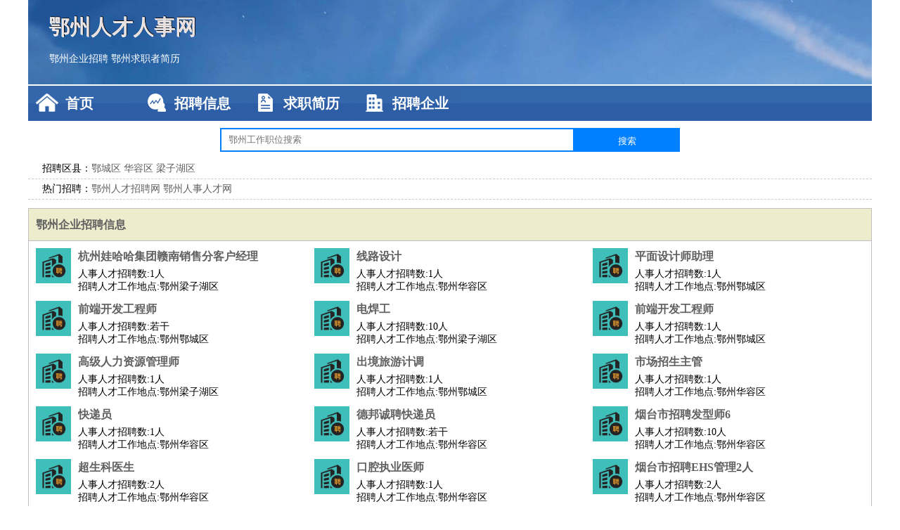

--- FILE ---
content_type: text/html
request_url: http://www.lingshanquanshui.com/
body_size: 10616
content:
<!DOCTYPE html>
<html>
<head>
<meta charset="UTF-8">
<meta name="viewport" content="width=device-width, initial-scale=1.0">
<meta http-equiv="X-UA-Compatible" content="IE=edge,chrome=1">
<meta name="applicable-device" content="pc,mobile">
<meta name="robots" content="all">
<meta name="keywords" content="鄂州人才网,鄂州招聘网,鄂州人事网,鄂州人事人才网,鄂州人才招聘网,鄂州人才网招聘网">
<meta name="description" content="鄂州人事网专业提供鄂州企业招聘员工和鄂州人才找工作的免费服务。">
<title>鄂州人才网 - 鄂州人才网招聘网</title>
<link rel="stylesheet" type="text/css" media="screen" href="/static/default/css/common.css?v=1769017351"/>
</head>
<body>
<div class="header inner">
<div class="mod-head">
<div class="hd">
<a href="/" class="logo">鄂州人才人事网</a>
<a href="/zhaopin/">鄂州企业招聘</a>
<a href="/jianli/">鄂州求职者简历</a>
</div>
<div class="bd">
<div class="nav">
<a href="/" class="home">首页</a>
<a href="/zhaopin/" class="job">招聘信息</a>
<a href="/jianli/" class="jianli">求职简历</a>
<a href="/qiye/" class="qiye">招聘企业</a>
</div>
</div>
</div>
<div class="mod-search">
<div class="hd">
<form action="#">
<input type="text" class="text-input" placeholder="鄂州工作职位搜索" name="keyword"><input type="submit" value="搜索" class="btn">
</form>
</div>
<div class="bd auto" id="search_bd">
<div class="box">
<div class="item">
<span>招聘区县：</span>
<p>
<a href="/echengqu/" target="_blank">鄂城区</a>
<a href="/huarongqu/" target="_blank">华容区</a>
<a href="/liangzihuqu/" target="_blank">梁子湖区</a>
</p>
</div>
<div class="item">
<span>热门招聘：</span>
<p>
<a href="/ezhourencaizhaopinwang/" target="_blank">鄂州人才招聘网</a>
<a href="/ezhourenshirencaiwang/" target="_blank">鄂州人事人才网</a>
</p>
</div>
</div>
</div>
</div>
</div>
<div class="container">
<div class="inner">
<div class="mod-box module">
<div class="hd">
<a href="/zhaopin/">鄂州企业招聘信息</a>
</div>
<div class="bd">
<ul>
<li class="J_link">
<div class="icon">
<img src="/static/default/image/qiye.jpg" alt="杭州娃哈哈集团赣南销售分客户经理" width="50" height="50">
</div>
<div class="text">
<div class="title">
<a href="/zhaopin/4802.html">杭州娃哈哈集团赣南销售分客户经理</a>
</div>
<div class="cate">
人事人才招聘数:<span>1人</span></span>
</div>
<div class="cate">
招聘人才工作地点:鄂州梁子湖区</span>
</div>
</div>
</li>
<li class="J_link">
<div class="icon">
<img src="/static/default/image/qiye.jpg" alt="线路设计" width="50" height="50">
</div>
<div class="text">
<div class="title">
<a href="/zhaopin/4801.html">线路设计</a>
</div>
<div class="cate">
人事人才招聘数:<span>1人</span></span>
</div>
<div class="cate">
招聘人才工作地点:鄂州华容区</span>
</div>
</div>
</li>
<li class="J_link">
<div class="icon">
<img src="/static/default/image/qiye.jpg" alt="平面设计师助理" width="50" height="50">
</div>
<div class="text">
<div class="title">
<a href="/zhaopin/4800.html">平面设计师助理</a>
</div>
<div class="cate">
人事人才招聘数:<span>1人</span></span>
</div>
<div class="cate">
招聘人才工作地点:鄂州鄂城区</span>
</div>
</div>
</li>
<li class="J_link">
<div class="icon">
<img src="/static/default/image/qiye.jpg" alt="前端开发工程师" width="50" height="50">
</div>
<div class="text">
<div class="title">
<a href="/zhaopin/4799.html">前端开发工程师</a>
</div>
<div class="cate">
人事人才招聘数:<span>若干</span></span>
</div>
<div class="cate">
招聘人才工作地点:鄂州鄂城区</span>
</div>
</div>
</li>
<li class="J_link">
<div class="icon">
<img src="/static/default/image/qiye.jpg" alt="电焊工" width="50" height="50">
</div>
<div class="text">
<div class="title">
<a href="/zhaopin/4798.html">电焊工</a>
</div>
<div class="cate">
人事人才招聘数:<span>10人</span></span>
</div>
<div class="cate">
招聘人才工作地点:鄂州梁子湖区</span>
</div>
</div>
</li>
<li class="J_link">
<div class="icon">
<img src="/static/default/image/qiye.jpg" alt="前端开发工程师" width="50" height="50">
</div>
<div class="text">
<div class="title">
<a href="/zhaopin/4797.html">前端开发工程师</a>
</div>
<div class="cate">
人事人才招聘数:<span>1人</span></span>
</div>
<div class="cate">
招聘人才工作地点:鄂州鄂城区</span>
</div>
</div>
</li>
<li class="J_link">
<div class="icon">
<img src="/static/default/image/qiye.jpg" alt="高级人力资源管理师" width="50" height="50">
</div>
<div class="text">
<div class="title">
<a href="/zhaopin/4796.html">高级人力资源管理师</a>
</div>
<div class="cate">
人事人才招聘数:<span>1人</span></span>
</div>
<div class="cate">
招聘人才工作地点:鄂州梁子湖区</span>
</div>
</div>
</li>
<li class="J_link">
<div class="icon">
<img src="/static/default/image/qiye.jpg" alt="出境旅游计调" width="50" height="50">
</div>
<div class="text">
<div class="title">
<a href="/zhaopin/4795.html">出境旅游计调</a>
</div>
<div class="cate">
人事人才招聘数:<span>1人</span></span>
</div>
<div class="cate">
招聘人才工作地点:鄂州鄂城区</span>
</div>
</div>
</li>
<li class="J_link">
<div class="icon">
<img src="/static/default/image/qiye.jpg" alt="市场招生主管" width="50" height="50">
</div>
<div class="text">
<div class="title">
<a href="/zhaopin/4794.html">市场招生主管</a>
</div>
<div class="cate">
人事人才招聘数:<span>1人</span></span>
</div>
<div class="cate">
招聘人才工作地点:鄂州华容区</span>
</div>
</div>
</li>
<li class="J_link">
<div class="icon">
<img src="/static/default/image/qiye.jpg" alt="快递员" width="50" height="50">
</div>
<div class="text">
<div class="title">
<a href="/zhaopin/4793.html">快递员</a>
</div>
<div class="cate">
人事人才招聘数:<span>1人</span></span>
</div>
<div class="cate">
招聘人才工作地点:鄂州华容区</span>
</div>
</div>
</li>
<li class="J_link">
<div class="icon">
<img src="/static/default/image/qiye.jpg" alt="德邦诚聘快递员" width="50" height="50">
</div>
<div class="text">
<div class="title">
<a href="/zhaopin/4792.html">德邦诚聘快递员</a>
</div>
<div class="cate">
人事人才招聘数:<span>若干</span></span>
</div>
<div class="cate">
招聘人才工作地点:鄂州华容区</span>
</div>
</div>
</li>
<li class="J_link">
<div class="icon">
<img src="/static/default/image/qiye.jpg" alt="烟台市招聘发型师6" width="50" height="50">
</div>
<div class="text">
<div class="title">
<a href="/zhaopin/4791.html">烟台市招聘发型师6</a>
</div>
<div class="cate">
人事人才招聘数:<span>10人</span></span>
</div>
<div class="cate">
招聘人才工作地点:鄂州华容区</span>
</div>
</div>
</li>
<li class="J_link">
<div class="icon">
<img src="/static/default/image/qiye.jpg" alt="超生科医生" width="50" height="50">
</div>
<div class="text">
<div class="title">
<a href="/zhaopin/4790.html">超生科医生</a>
</div>
<div class="cate">
人事人才招聘数:<span>2人</span></span>
</div>
<div class="cate">
招聘人才工作地点:鄂州华容区</span>
</div>
</div>
</li>
<li class="J_link">
<div class="icon">
<img src="/static/default/image/qiye.jpg" alt="口腔执业医师" width="50" height="50">
</div>
<div class="text">
<div class="title">
<a href="/zhaopin/4789.html">口腔执业医师</a>
</div>
<div class="cate">
人事人才招聘数:<span>1人</span></span>
</div>
<div class="cate">
招聘人才工作地点:鄂州华容区</span>
</div>
</div>
</li>
<li class="J_link">
<div class="icon">
<img src="/static/default/image/qiye.jpg" alt="烟台市招聘EHS管理2人" width="50" height="50">
</div>
<div class="text">
<div class="title">
<a href="/zhaopin/4788.html">烟台市招聘EHS管理2人</a>
</div>
<div class="cate">
人事人才招聘数:<span>2人</span></span>
</div>
<div class="cate">
招聘人才工作地点:鄂州华容区</span>
</div>
</div>
</li>
<li class="J_link">
<div class="icon">
<img src="/static/default/image/qiye.jpg" alt="电气工程师" width="50" height="50">
</div>
<div class="text">
<div class="title">
<a href="/zhaopin/4787.html">电气工程师</a>
</div>
<div class="cate">
人事人才招聘数:<span>1人</span></span>
</div>
<div class="cate">
招聘人才工作地点:鄂州华容区</span>
</div>
</div>
</li>
<li class="J_link">
<div class="icon">
<img src="/static/default/image/qiye.jpg" alt="眉山急招装卸工包三餐月八千" width="50" height="50">
</div>
<div class="text">
<div class="title">
<a href="/zhaopin/4786.html">眉山急招装卸工包三餐月八千</a>
</div>
<div class="cate">
人事人才招聘数:<span>若干</span></span>
</div>
<div class="cate">
招聘人才工作地点:鄂州梁子湖区</span>
</div>
</div>
</li>
<li class="J_link">
<div class="icon">
<img src="/static/default/image/qiye.jpg" alt="新能源汽车销售" width="50" height="50">
</div>
<div class="text">
<div class="title">
<a href="/zhaopin/4785.html">新能源汽车销售</a>
</div>
<div class="cate">
人事人才招聘数:<span>1人</span></span>
</div>
<div class="cate">
招聘人才工作地点:鄂州鄂城区</span>
</div>
</div>
</li>
<li class="J_link">
<div class="icon">
<img src="/static/default/image/qiye.jpg" alt="市场专员" width="50" height="50">
</div>
<div class="text">
<div class="title">
<a href="/zhaopin/4784.html">市场专员</a>
</div>
<div class="cate">
人事人才招聘数:<span>5人</span></span>
</div>
<div class="cate">
招聘人才工作地点:鄂州华容区</span>
</div>
</div>
</li>
<li class="J_link">
<div class="icon">
<img src="/static/default/image/qiye.jpg" alt="南阳" width="50" height="50">
</div>
<div class="text">
<div class="title">
<a href="/zhaopin/4783.html">南阳</a>
</div>
<div class="cate">
人事人才招聘数:<span>99人</span></span>
</div>
<div class="cate">
招聘人才工作地点:鄂州梁子湖区</span>
</div>
</div>
</li>
<li class="J_link">
<div class="icon">
<img src="/static/default/image/qiye.jpg" alt="装修设计总监" width="50" height="50">
</div>
<div class="text">
<div class="title">
<a href="/zhaopin/4782.html">装修设计总监</a>
</div>
<div class="cate">
人事人才招聘数:<span>1人</span></span>
</div>
<div class="cate">
招聘人才工作地点:鄂州华容区</span>
</div>
</div>
</li>
<li class="J_link">
<div class="icon">
<img src="/static/default/image/qiye.jpg" alt="教学校长总监" width="50" height="50">
</div>
<div class="text">
<div class="title">
<a href="/zhaopin/4781.html">教学校长总监</a>
</div>
<div class="cate">
人事人才招聘数:<span>1人</span></span>
</div>
<div class="cate">
招聘人才工作地点:鄂州梁子湖区</span>
</div>
</div>
</li>
<li class="J_link">
<div class="icon">
<img src="/static/default/image/qiye.jpg" alt="招聘主管" width="50" height="50">
</div>
<div class="text">
<div class="title">
<a href="/zhaopin/4780.html">招聘主管</a>
</div>
<div class="cate">
人事人才招聘数:<span>1人</span></span>
</div>
<div class="cate">
招聘人才工作地点:鄂州梁子湖区</span>
</div>
</div>
</li>
<li class="J_link">
<div class="icon">
<img src="/static/default/image/qiye.jpg" alt="办公室文员" width="50" height="50">
</div>
<div class="text">
<div class="title">
<a href="/zhaopin/4779.html">办公室文员</a>
</div>
<div class="cate">
人事人才招聘数:<span>5人</span></span>
</div>
<div class="cate">
招聘人才工作地点:鄂州鄂城区</span>
</div>
</div>
</li>
<li class="J_link">
<div class="icon">
<img src="/static/default/image/qiye.jpg" alt="客服" width="50" height="50">
</div>
<div class="text">
<div class="title">
<a href="/zhaopin/4778.html">客服</a>
</div>
<div class="cate">
人事人才招聘数:<span>2人</span></span>
</div>
<div class="cate">
招聘人才工作地点:鄂州鄂城区</span>
</div>
</div>
</li>
<li class="J_link">
<div class="icon">
<img src="/static/default/image/qiye.jpg" alt="主动营销专员" width="50" height="50">
</div>
<div class="text">
<div class="title">
<a href="/zhaopin/4777.html">主动营销专员</a>
</div>
<div class="cate">
人事人才招聘数:<span>1人</span></span>
</div>
<div class="cate">
招聘人才工作地点:鄂州梁子湖区</span>
</div>
</div>
</li>
<li class="J_link">
<div class="icon">
<img src="/static/default/image/qiye.jpg" alt="武山仓管质检" width="50" height="50">
</div>
<div class="text">
<div class="title">
<a href="/zhaopin/4776.html">武山仓管质检</a>
</div>
<div class="cate">
人事人才招聘数:<span>若干</span></span>
</div>
<div class="cate">
招聘人才工作地点:鄂州梁子湖区</span>
</div>
</div>
</li>
<li class="J_link">
<div class="icon">
<img src="/static/default/image/qiye.jpg" alt="高级茶艺师" width="50" height="50">
</div>
<div class="text">
<div class="title">
<a href="/zhaopin/4775.html">高级茶艺师</a>
</div>
<div class="cate">
人事人才招聘数:<span>1人</span></span>
</div>
<div class="cate">
招聘人才工作地点:鄂州华容区</span>
</div>
</div>
</li>
<li class="J_link">
<div class="icon">
<img src="/static/default/image/qiye.jpg" alt="市场部经理" width="50" height="50">
</div>
<div class="text">
<div class="title">
<a href="/zhaopin/4774.html">市场部经理</a>
</div>
<div class="cate">
人事人才招聘数:<span>1人</span></span>
</div>
<div class="cate">
招聘人才工作地点:鄂州梁子湖区</span>
</div>
</div>
</li>
<li class="J_link">
<div class="icon">
<img src="/static/default/image/qiye.jpg" alt="人力资源专员主管" width="50" height="50">
</div>
<div class="text">
<div class="title">
<a href="/zhaopin/4773.html">人力资源专员主管</a>
</div>
<div class="cate">
人事人才招聘数:<span>1人</span></span>
</div>
<div class="cate">
招聘人才工作地点:鄂州鄂城区</span>
</div>
</div>
</li>
<li class="J_link">
<div class="icon">
<img src="/static/default/image/qiye.jpg" alt="售前工程师" width="50" height="50">
</div>
<div class="text">
<div class="title">
<a href="/zhaopin/4772.html">售前工程师</a>
</div>
<div class="cate">
人事人才招聘数:<span>1人</span></span>
</div>
<div class="cate">
招聘人才工作地点:鄂州鄂城区</span>
</div>
</div>
</li>
<li class="J_link">
<div class="icon">
<img src="/static/default/image/qiye.jpg" alt="销售经理" width="50" height="50">
</div>
<div class="text">
<div class="title">
<a href="/zhaopin/4771.html">销售经理</a>
</div>
<div class="cate">
人事人才招聘数:<span>1人</span></span>
</div>
<div class="cate">
招聘人才工作地点:鄂州鄂城区</span>
</div>
</div>
</li>
<li class="J_link">
<div class="icon">
<img src="/static/default/image/qiye.jpg" alt="客服专员" width="50" height="50">
</div>
<div class="text">
<div class="title">
<a href="/zhaopin/4770.html">客服专员</a>
</div>
<div class="cate">
人事人才招聘数:<span>1人</span></span>
</div>
<div class="cate">
招聘人才工作地点:鄂州华容区</span>
</div>
</div>
</li>
<li class="J_link">
<div class="icon">
<img src="/static/default/image/qiye.jpg" alt="血透护士" width="50" height="50">
</div>
<div class="text">
<div class="title">
<a href="/zhaopin/4769.html">血透护士</a>
</div>
<div class="cate">
人事人才招聘数:<span>1人</span></span>
</div>
<div class="cate">
招聘人才工作地点:鄂州鄂城区</span>
</div>
</div>
</li>
<li class="J_link">
<div class="icon">
<img src="/static/default/image/qiye.jpg" alt="洗碗工" width="50" height="50">
</div>
<div class="text">
<div class="title">
<a href="/zhaopin/4768.html">洗碗工</a>
</div>
<div class="cate">
人事人才招聘数:<span>5人</span></span>
</div>
<div class="cate">
招聘人才工作地点:鄂州华容区</span>
</div>
</div>
</li>
<li class="J_link">
<div class="icon">
<img src="/static/default/image/qiye.jpg" alt="签约主管" width="50" height="50">
</div>
<div class="text">
<div class="title">
<a href="/zhaopin/4767.html">签约主管</a>
</div>
<div class="cate">
人事人才招聘数:<span>1人</span></span>
</div>
<div class="cate">
招聘人才工作地点:鄂州梁子湖区</span>
</div>
</div>
</li>
<li class="J_link">
<div class="icon">
<img src="/static/default/image/qiye.jpg" alt="区域经理" width="50" height="50">
</div>
<div class="text">
<div class="title">
<a href="/zhaopin/4766.html">区域经理</a>
</div>
<div class="cate">
人事人才招聘数:<span>5人</span></span>
</div>
<div class="cate">
招聘人才工作地点:鄂州华容区</span>
</div>
</div>
</li>
<li class="J_link">
<div class="icon">
<img src="/static/default/image/qiye.jpg" alt="销售经理" width="50" height="50">
</div>
<div class="text">
<div class="title">
<a href="/zhaopin/4765.html">销售经理</a>
</div>
<div class="cate">
人事人才招聘数:<span></span></span>
</div>
<div class="cate">
招聘人才工作地点:鄂州华容区</span>
</div>
</div>
</li>
<li class="J_link">
<div class="icon">
<img src="/static/default/image/qiye.jpg" alt="景观设计经理" width="50" height="50">
</div>
<div class="text">
<div class="title">
<a href="/zhaopin/4764.html">景观设计经理</a>
</div>
<div class="cate">
人事人才招聘数:<span>1人</span></span>
</div>
<div class="cate">
招聘人才工作地点:鄂州鄂城区</span>
</div>
</div>
</li>
<li class="J_link">
<div class="icon">
<img src="/static/default/image/qiye.jpg" alt="执业药师" width="50" height="50">
</div>
<div class="text">
<div class="title">
<a href="/zhaopin/4763.html">执业药师</a>
</div>
<div class="cate">
人事人才招聘数:<span>1人</span></span>
</div>
<div class="cate">
招聘人才工作地点:鄂州华容区</span>
</div>
</div>
</li>
<li class="J_link">
<div class="icon">
<img src="/static/default/image/qiye.jpg" alt="执业药师" width="50" height="50">
</div>
<div class="text">
<div class="title">
<a href="/zhaopin/4762.html">执业药师</a>
</div>
<div class="cate">
人事人才招聘数:<span>2人</span></span>
</div>
<div class="cate">
招聘人才工作地点:鄂州鄂城区</span>
</div>
</div>
</li>
<li class="J_link">
<div class="icon">
<img src="/static/default/image/qiye.jpg" alt="美甲师" width="50" height="50">
</div>
<div class="text">
<div class="title">
<a href="/zhaopin/4761.html">美甲师</a>
</div>
<div class="cate">
人事人才招聘数:<span>2人</span></span>
</div>
<div class="cate">
招聘人才工作地点:鄂州梁子湖区</span>
</div>
</div>
</li>
<li class="J_link">
<div class="icon">
<img src="/static/default/image/qiye.jpg" alt="美甲师" width="50" height="50">
</div>
<div class="text">
<div class="title">
<a href="/zhaopin/4760.html">美甲师</a>
</div>
<div class="cate">
人事人才招聘数:<span>1人</span></span>
</div>
<div class="cate">
招聘人才工作地点:鄂州华容区</span>
</div>
</div>
</li>
<li class="J_link">
<div class="icon">
<img src="/static/default/image/qiye.jpg" alt="幼师" width="50" height="50">
</div>
<div class="text">
<div class="title">
<a href="/zhaopin/4759.html">幼师</a>
</div>
<div class="cate">
人事人才招聘数:<span>若干</span></span>
</div>
<div class="cate">
招聘人才工作地点:鄂州梁子湖区</span>
</div>
</div>
</li>
<li class="J_link">
<div class="icon">
<img src="/static/default/image/qiye.jpg" alt="心内科医师" width="50" height="50">
</div>
<div class="text">
<div class="title">
<a href="/zhaopin/4758.html">心内科医师</a>
</div>
<div class="cate">
人事人才招聘数:<span>1人</span></span>
</div>
<div class="cate">
招聘人才工作地点:鄂州鄂城区</span>
</div>
</div>
</li>
<li class="J_link">
<div class="icon">
<img src="/static/default/image/qiye.jpg" alt="青岛市招聘主持人3" width="50" height="50">
</div>
<div class="text">
<div class="title">
<a href="/zhaopin/4757.html">青岛市招聘主持人3</a>
</div>
<div class="cate">
人事人才招聘数:<span>5人</span></span>
</div>
<div class="cate">
招聘人才工作地点:鄂州华容区</span>
</div>
</div>
</li>
<li class="J_link">
<div class="icon">
<img src="/static/default/image/qiye.jpg" alt="安次区4s店保洁人员" width="50" height="50">
</div>
<div class="text">
<div class="title">
<a href="/zhaopin/4756.html">安次区4s店保洁人员</a>
</div>
<div class="cate">
人事人才招聘数:<span>1人</span></span>
</div>
<div class="cate">
招聘人才工作地点:鄂州华容区</span>
</div>
</div>
</li>
<li class="J_link">
<div class="icon">
<img src="/static/default/image/qiye.jpg" alt="新产品管理经理Product" width="50" height="50">
</div>
<div class="text">
<div class="title">
<a href="/zhaopin/4755.html">新产品管理经理Product</a>
</div>
<div class="cate">
人事人才招聘数:<span>1人</span></span>
</div>
<div class="cate">
招聘人才工作地点:鄂州梁子湖区</span>
</div>
</div>
</li>
<li class="J_link">
<div class="icon">
<img src="/static/default/image/qiye.jpg" alt="资源调度专家" width="50" height="50">
</div>
<div class="text">
<div class="title">
<a href="/zhaopin/4754.html">资源调度专家</a>
</div>
<div class="cate">
人事人才招聘数:<span>1人</span></span>
</div>
<div class="cate">
招聘人才工作地点:鄂州梁子湖区</span>
</div>
</div>
</li>
<li class="J_link">
<div class="icon">
<img src="/static/default/image/qiye.jpg" alt="人力资源经理" width="50" height="50">
</div>
<div class="text">
<div class="title">
<a href="/zhaopin/4753.html">人力资源经理</a>
</div>
<div class="cate">
人事人才招聘数:<span>1人</span></span>
</div>
<div class="cate">
招聘人才工作地点:鄂州鄂城区</span>
</div>
</div>
</li>
<li class="J_link">
<div class="icon">
<img src="/static/default/image/qiye.jpg" alt="食品厂电工" width="50" height="50">
</div>
<div class="text">
<div class="title">
<a href="/zhaopin/4752.html">食品厂电工</a>
</div>
<div class="cate">
人事人才招聘数:<span>6人</span></span>
</div>
<div class="cate">
招聘人才工作地点:鄂州梁子湖区</span>
</div>
</div>
</li>
<li class="J_link">
<div class="icon">
<img src="/static/default/image/qiye.jpg" alt="建筑设计经理高级经理" width="50" height="50">
</div>
<div class="text">
<div class="title">
<a href="/zhaopin/4751.html">建筑设计经理高级经理</a>
</div>
<div class="cate">
人事人才招聘数:<span>1人</span></span>
</div>
<div class="cate">
招聘人才工作地点:鄂州华容区</span>
</div>
</div>
</li>
<li class="J_link">
<div class="icon">
<img src="/static/default/image/qiye.jpg" alt="食品加工" width="50" height="50">
</div>
<div class="text">
<div class="title">
<a href="/zhaopin/4750.html">食品加工</a>
</div>
<div class="cate">
人事人才招聘数:<span>若干</span></span>
</div>
<div class="cate">
招聘人才工作地点:鄂州鄂城区</span>
</div>
</div>
</li>
<li class="J_link">
<div class="icon">
<img src="/static/default/image/qiye.jpg" alt="行政助理" width="50" height="50">
</div>
<div class="text">
<div class="title">
<a href="/zhaopin/4749.html">行政助理</a>
</div>
<div class="cate">
人事人才招聘数:<span></span></span>
</div>
<div class="cate">
招聘人才工作地点:鄂州梁子湖区</span>
</div>
</div>
</li>
<li class="J_link">
<div class="icon">
<img src="/static/default/image/qiye.jpg" alt="食品安全管理员" width="50" height="50">
</div>
<div class="text">
<div class="title">
<a href="/zhaopin/4748.html">食品安全管理员</a>
</div>
<div class="cate">
人事人才招聘数:<span>1人</span></span>
</div>
<div class="cate">
招聘人才工作地点:鄂州梁子湖区</span>
</div>
</div>
</li>
<li class="J_link">
<div class="icon">
<img src="/static/default/image/qiye.jpg" alt="行政助理" width="50" height="50">
</div>
<div class="text">
<div class="title">
<a href="/zhaopin/4747.html">行政助理</a>
</div>
<div class="cate">
人事人才招聘数:<span>1人</span></span>
</div>
<div class="cate">
招聘人才工作地点:鄂州梁子湖区</span>
</div>
</div>
</li>
<li class="J_link">
<div class="icon">
<img src="/static/default/image/qiye.jpg" alt="会籍顾问" width="50" height="50">
</div>
<div class="text">
<div class="title">
<a href="/zhaopin/4746.html">会籍顾问</a>
</div>
<div class="cate">
人事人才招聘数:<span>若干</span></span>
</div>
<div class="cate">
招聘人才工作地点:鄂州梁子湖区</span>
</div>
</div>
</li>
<li class="J_link">
<div class="icon">
<img src="/static/default/image/qiye.jpg" alt="护士" width="50" height="50">
</div>
<div class="text">
<div class="title">
<a href="/zhaopin/4745.html">护士</a>
</div>
<div class="cate">
人事人才招聘数:<span>2人</span></span>
</div>
<div class="cate">
招聘人才工作地点:鄂州梁子湖区</span>
</div>
</div>
</li>
<li class="J_link">
<div class="icon">
<img src="/static/default/image/qiye.jpg" alt="文秘" width="50" height="50">
</div>
<div class="text">
<div class="title">
<a href="/zhaopin/4744.html">文秘</a>
</div>
<div class="cate">
人事人才招聘数:<span>若干</span></span>
</div>
<div class="cate">
招聘人才工作地点:鄂州华容区</span>
</div>
</div>
</li>
<li class="J_link">
<div class="icon">
<img src="/static/default/image/qiye.jpg" alt="客服专员" width="50" height="50">
</div>
<div class="text">
<div class="title">
<a href="/zhaopin/4743.html">客服专员</a>
</div>
<div class="cate">
人事人才招聘数:<span>1人</span></span>
</div>
<div class="cate">
招聘人才工作地点:鄂州鄂城区</span>
</div>
</div>
</li>
<li class="J_link">
<div class="icon">
<img src="/static/default/image/qiye.jpg" alt="服务员" width="50" height="50">
</div>
<div class="text">
<div class="title">
<a href="/zhaopin/4742.html">服务员</a>
</div>
<div class="cate">
人事人才招聘数:<span>3人</span></span>
</div>
<div class="cate">
招聘人才工作地点:鄂州鄂城区</span>
</div>
</div>
</li>
<li class="J_link">
<div class="icon">
<img src="/static/default/image/qiye.jpg" alt="招商专员" width="50" height="50">
</div>
<div class="text">
<div class="title">
<a href="/zhaopin/4741.html">招商专员</a>
</div>
<div class="cate">
人事人才招聘数:<span>1人</span></span>
</div>
<div class="cate">
招聘人才工作地点:鄂州梁子湖区</span>
</div>
</div>
</li>
<li class="J_link">
<div class="icon">
<img src="/static/default/image/qiye.jpg" alt="总裁助理" width="50" height="50">
</div>
<div class="text">
<div class="title">
<a href="/zhaopin/4740.html">总裁助理</a>
</div>
<div class="cate">
人事人才招聘数:<span>1人</span></span>
</div>
<div class="cate">
招聘人才工作地点:鄂州梁子湖区</span>
</div>
</div>
</li>
<li class="J_link">
<div class="icon">
<img src="/static/default/image/qiye.jpg" alt="水电施工员" width="50" height="50">
</div>
<div class="text">
<div class="title">
<a href="/zhaopin/4739.html">水电施工员</a>
</div>
<div class="cate">
人事人才招聘数:<span>1人</span></span>
</div>
<div class="cate">
招聘人才工作地点:鄂州鄂城区</span>
</div>
</div>
</li>
<li class="J_link">
<div class="icon">
<img src="/static/default/image/qiye.jpg" alt="西药技师" width="50" height="50">
</div>
<div class="text">
<div class="title">
<a href="/zhaopin/4738.html">西药技师</a>
</div>
<div class="cate">
人事人才招聘数:<span>1人</span></span>
</div>
<div class="cate">
招聘人才工作地点:鄂州华容区</span>
</div>
</div>
</li>
<li class="J_link">
<div class="icon">
<img src="/static/default/image/qiye.jpg" alt="市场部经理" width="50" height="50">
</div>
<div class="text">
<div class="title">
<a href="/zhaopin/4737.html">市场部经理</a>
</div>
<div class="cate">
人事人才招聘数:<span>1人</span></span>
</div>
<div class="cate">
招聘人才工作地点:鄂州梁子湖区</span>
</div>
</div>
</li>
<li class="J_link">
<div class="icon">
<img src="/static/default/image/qiye.jpg" alt="销售经理" width="50" height="50">
</div>
<div class="text">
<div class="title">
<a href="/zhaopin/4736.html">销售经理</a>
</div>
<div class="cate">
人事人才招聘数:<span>1人</span></span>
</div>
<div class="cate">
招聘人才工作地点:鄂州华容区</span>
</div>
</div>
</li>
<li class="J_link">
<div class="icon">
<img src="/static/default/image/qiye.jpg" alt="房产客服" width="50" height="50">
</div>
<div class="text">
<div class="title">
<a href="/zhaopin/4735.html">房产客服</a>
</div>
<div class="cate">
人事人才招聘数:<span>1人</span></span>
</div>
<div class="cate">
招聘人才工作地点:鄂州华容区</span>
</div>
</div>
</li>
<li class="J_link">
<div class="icon">
<img src="/static/default/image/qiye.jpg" alt="歙县招质检" width="50" height="50">
</div>
<div class="text">
<div class="title">
<a href="/zhaopin/4734.html">歙县招质检</a>
</div>
<div class="cate">
人事人才招聘数:<span>若干</span></span>
</div>
<div class="cate">
招聘人才工作地点:鄂州华容区</span>
</div>
</div>
</li>
<li class="J_link">
<div class="icon">
<img src="/static/default/image/qiye.jpg" alt="保安经理" width="50" height="50">
</div>
<div class="text">
<div class="title">
<a href="/zhaopin/4733.html">保安经理</a>
</div>
<div class="cate">
人事人才招聘数:<span>若干</span></span>
</div>
<div class="cate">
招聘人才工作地点:鄂州梁子湖区</span>
</div>
</div>
</li>
<li class="J_link">
<div class="icon">
<img src="/static/default/image/qiye.jpg" alt="美容店长" width="50" height="50">
</div>
<div class="text">
<div class="title">
<a href="/zhaopin/4732.html">美容店长</a>
</div>
<div class="cate">
人事人才招聘数:<span>1人</span></span>
</div>
<div class="cate">
招聘人才工作地点:鄂州鄂城区</span>
</div>
</div>
</li>
<li class="J_link">
<div class="icon">
<img src="/static/default/image/qiye.jpg" alt="销售工程师" width="50" height="50">
</div>
<div class="text">
<div class="title">
<a href="/zhaopin/4731.html">销售工程师</a>
</div>
<div class="cate">
人事人才招聘数:<span>若干</span></span>
</div>
<div class="cate">
招聘人才工作地点:鄂州华容区</span>
</div>
</div>
</li>
<li class="J_link">
<div class="icon">
<img src="/static/default/image/qiye.jpg" alt="诚聘美容师美容学徒" width="50" height="50">
</div>
<div class="text">
<div class="title">
<a href="/zhaopin/4730.html">诚聘美容师美容学徒</a>
</div>
<div class="cate">
人事人才招聘数:<span>若干</span></span>
</div>
<div class="cate">
招聘人才工作地点:鄂州鄂城区</span>
</div>
</div>
</li>
<li class="J_link">
<div class="icon">
<img src="/static/default/image/qiye.jpg" alt="北京市测绘组长招聘" width="50" height="50">
</div>
<div class="text">
<div class="title">
<a href="/zhaopin/4729.html">北京市测绘组长招聘</a>
</div>
<div class="cate">
人事人才招聘数:<span>1人</span></span>
</div>
<div class="cate">
招聘人才工作地点:鄂州梁子湖区</span>
</div>
</div>
</li>
<li class="J_link">
<div class="icon">
<img src="/static/default/image/qiye.jpg" alt="中医康复" width="50" height="50">
</div>
<div class="text">
<div class="title">
<a href="/zhaopin/4728.html">中医康复</a>
</div>
<div class="cate">
人事人才招聘数:<span>1人</span></span>
</div>
<div class="cate">
招聘人才工作地点:鄂州华容区</span>
</div>
</div>
</li>
<li class="J_link">
<div class="icon">
<img src="/static/default/image/qiye.jpg" alt="济宁市招聘主持人2人" width="50" height="50">
</div>
<div class="text">
<div class="title">
<a href="/zhaopin/4727.html">济宁市招聘主持人2人</a>
</div>
<div class="cate">
人事人才招聘数:<span>2人</span></span>
</div>
<div class="cate">
招聘人才工作地点:鄂州鄂城区</span>
</div>
</div>
</li>
<li class="J_link">
<div class="icon">
<img src="/static/default/image/qiye.jpg" alt="供应链产品运营" width="50" height="50">
</div>
<div class="text">
<div class="title">
<a href="/zhaopin/4726.html">供应链产品运营</a>
</div>
<div class="cate">
人事人才招聘数:<span>1人</span></span>
</div>
<div class="cate">
招聘人才工作地点:鄂州梁子湖区</span>
</div>
</div>
</li>
<li class="J_link">
<div class="icon">
<img src="/static/default/image/qiye.jpg" alt="网络在线客服" width="50" height="50">
</div>
<div class="text">
<div class="title">
<a href="/zhaopin/4725.html">网络在线客服</a>
</div>
<div class="cate">
人事人才招聘数:<span>若干</span></span>
</div>
<div class="cate">
招聘人才工作地点:鄂州华容区</span>
</div>
</div>
</li>
<li class="J_link">
<div class="icon">
<img src="/static/default/image/qiye.jpg" alt="销售专员" width="50" height="50">
</div>
<div class="text">
<div class="title">
<a href="/zhaopin/4724.html">销售专员</a>
</div>
<div class="cate">
人事人才招聘数:<span>1人</span></span>
</div>
<div class="cate">
招聘人才工作地点:鄂州鄂城区</span>
</div>
</div>
</li>
<li class="J_link">
<div class="icon">
<img src="/static/default/image/qiye.jpg" alt="后厨" width="50" height="50">
</div>
<div class="text">
<div class="title">
<a href="/zhaopin/4723.html">后厨</a>
</div>
<div class="cate">
人事人才招聘数:<span>1人</span></span>
</div>
<div class="cate">
招聘人才工作地点:鄂州华容区</span>
</div>
</div>
</li>
<li class="J_link">
<div class="icon">
<img src="/static/default/image/qiye.jpg" alt="区域经理" width="50" height="50">
</div>
<div class="text">
<div class="title">
<a href="/zhaopin/4722.html">区域经理</a>
</div>
<div class="cate">
人事人才招聘数:<span>1人</span></span>
</div>
<div class="cate">
招聘人才工作地点:鄂州华容区</span>
</div>
</div>
</li>
<li class="J_link">
<div class="icon">
<img src="/static/default/image/qiye.jpg" alt="文案策划" width="50" height="50">
</div>
<div class="text">
<div class="title">
<a href="/zhaopin/4721.html">文案策划</a>
</div>
<div class="cate">
人事人才招聘数:<span>若干</span></span>
</div>
<div class="cate">
招聘人才工作地点:鄂州鄂城区</span>
</div>
</div>
</li>
<li class="J_link">
<div class="icon">
<img src="/static/default/image/qiye.jpg" alt="高薪诚聘会计" width="50" height="50">
</div>
<div class="text">
<div class="title">
<a href="/zhaopin/4720.html">高薪诚聘会计</a>
</div>
<div class="cate">
人事人才招聘数:<span></span></span>
</div>
<div class="cate">
招聘人才工作地点:鄂州梁子湖区</span>
</div>
</div>
</li>
<li class="J_link">
<div class="icon">
<img src="/static/default/image/qiye.jpg" alt="餐饮服务员南京全市" width="50" height="50">
</div>
<div class="text">
<div class="title">
<a href="/zhaopin/4719.html">餐饮服务员南京全市</a>
</div>
<div class="cate">
人事人才招聘数:<span>若干</span></span>
</div>
<div class="cate">
招聘人才工作地点:鄂州华容区</span>
</div>
</div>
</li>
<li class="J_link">
<div class="icon">
<img src="/static/default/image/qiye.jpg" alt="头条广告销售" width="50" height="50">
</div>
<div class="text">
<div class="title">
<a href="/zhaopin/4718.html">头条广告销售</a>
</div>
<div class="cate">
人事人才招聘数:<span>1人</span></span>
</div>
<div class="cate">
招聘人才工作地点:鄂州鄂城区</span>
</div>
</div>
</li>
<li class="J_link">
<div class="icon">
<img src="/static/default/image/qiye.jpg" alt="产品总监" width="50" height="50">
</div>
<div class="text">
<div class="title">
<a href="/zhaopin/4717.html">产品总监</a>
</div>
<div class="cate">
人事人才招聘数:<span>1人</span></span>
</div>
<div class="cate">
招聘人才工作地点:鄂州鄂城区</span>
</div>
</div>
</li>
<li class="J_link">
<div class="icon">
<img src="/static/default/image/qiye.jpg" alt="盐边仓管操作工" width="50" height="50">
</div>
<div class="text">
<div class="title">
<a href="/zhaopin/4716.html">盐边仓管操作工</a>
</div>
<div class="cate">
人事人才招聘数:<span>若干</span></span>
</div>
<div class="cate">
招聘人才工作地点:鄂州鄂城区</span>
</div>
</div>
</li>
<li class="J_link">
<div class="icon">
<img src="/static/default/image/qiye.jpg" alt="机修电工" width="50" height="50">
</div>
<div class="text">
<div class="title">
<a href="/zhaopin/4715.html">机修电工</a>
</div>
<div class="cate">
人事人才招聘数:<span>3人</span></span>
</div>
<div class="cate">
招聘人才工作地点:鄂州华容区</span>
</div>
</div>
</li>
<li class="J_link">
<div class="icon">
<img src="/static/default/image/qiye.jpg" alt="药品生产质量管理" width="50" height="50">
</div>
<div class="text">
<div class="title">
<a href="/zhaopin/4714.html">药品生产质量管理</a>
</div>
<div class="cate">
人事人才招聘数:<span>1人</span></span>
</div>
<div class="cate">
招聘人才工作地点:鄂州梁子湖区</span>
</div>
</div>
</li>
<li class="J_link">
<div class="icon">
<img src="/static/default/image/qiye.jpg" alt="市场分析经理" width="50" height="50">
</div>
<div class="text">
<div class="title">
<a href="/zhaopin/4713.html">市场分析经理</a>
</div>
<div class="cate">
人事人才招聘数:<span>1人</span></span>
</div>
<div class="cate">
招聘人才工作地点:鄂州梁子湖区</span>
</div>
</div>
</li>
</ul>
</div>
</div>
<div class="mod-box mod-jianli module">
<div class="hd">
<a href="/jianli/">求职简历</a>
</div>
<div class="bd">
<ul>
<li class="J_link">
<div class="icon">
<img src="/static/default/image/boy.jpg" alt="辜健瑜" width="60" height="60">
</div>
<div class="text">
<div class="title">
求职者的简历<a href="/jianli/2204.html"  target="_blank" class="name">辜健瑜</a>
</div>
<div class="cate">
<p>性别:男 年龄:44岁</p>
<p>人才工作经验：21年</p>
</div>
</div>
</li>
<li class="J_link">
<div class="icon">
<img src="/static/default/image/girl.jpg" alt="仇姿璇" width="60" height="60">
</div>
<div class="text">
<div class="title">
求职者的简历<a href="/jianli/2203.html"  target="_blank" class="name">仇姿璇</a>
</div>
<div class="cate">
<p>性别:女 年龄:36岁</p>
<p>人才工作经验：12年</p>
</div>
</div>
</li>
<li class="J_link">
<div class="icon">
<img src="/static/default/image/boy.jpg" alt="卜识瑞" width="60" height="60">
</div>
<div class="text">
<div class="title">
求职者的简历<a href="/jianli/2202.html"  target="_blank" class="name">卜识瑞</a>
</div>
<div class="cate">
<p>性别:男 年龄:50岁</p>
<p>人才工作经验：28年</p>
</div>
</div>
</li>
<li class="J_link">
<div class="icon">
<img src="/static/default/image/girl.jpg" alt="杭霞瑜" width="60" height="60">
</div>
<div class="text">
<div class="title">
求职者的简历<a href="/jianli/2201.html"  target="_blank" class="name">杭霞瑜</a>
</div>
<div class="cate">
<p>性别:女 年龄:46岁</p>
<p>人才工作经验：22年</p>
</div>
</div>
</li>
<li class="J_link">
<div class="icon">
<img src="/static/default/image/boy.jpg" alt="粘楠钟" width="60" height="60">
</div>
<div class="text">
<div class="title">
求职者的简历<a href="/jianli/2200.html"  target="_blank" class="name">粘楠钟</a>
</div>
<div class="cate">
<p>性别:男 年龄:48岁</p>
<p>人才工作经验：26年</p>
</div>
</div>
</li>
<li class="J_link">
<div class="icon">
<img src="/static/default/image/girl.jpg" alt="梅梦惠" width="60" height="60">
</div>
<div class="text">
<div class="title">
求职者的简历<a href="/jianli/2199.html"  target="_blank" class="name">梅梦惠</a>
</div>
<div class="cate">
<p>性别:女 年龄:34岁</p>
<p>人才工作经验：11年</p>
</div>
</div>
</li>
<li class="J_link">
<div class="icon">
<img src="/static/default/image/boy.jpg" alt="兀鼎翎" width="60" height="60">
</div>
<div class="text">
<div class="title">
求职者的简历<a href="/jianli/2198.html"  target="_blank" class="name">兀鼎翎</a>
</div>
<div class="cate">
<p>性别:男 年龄:33岁</p>
<p>人才工作经验：11年</p>
</div>
</div>
</li>
<li class="J_link">
<div class="icon">
<img src="/static/default/image/boy.jpg" alt="丙棋旭" width="60" height="60">
</div>
<div class="text">
<div class="title">
求职者的简历<a href="/jianli/2197.html"  target="_blank" class="name">丙棋旭</a>
</div>
<div class="cate">
<p>性别:男 年龄:26岁</p>
<p>人才工作经验：4年</p>
</div>
</div>
</li>
<li class="J_link">
<div class="icon">
<img src="/static/default/image/girl.jpg" alt="东璇霄" width="60" height="60">
</div>
<div class="text">
<div class="title">
求职者的简历<a href="/jianli/2196.html"  target="_blank" class="name">东璇霄</a>
</div>
<div class="cate">
<p>性别:女 年龄:43岁</p>
<p>人才工作经验：19年</p>
</div>
</div>
</li>
<li class="J_link">
<div class="icon">
<img src="/static/default/image/boy.jpg" alt="钮朝崇" width="60" height="60">
</div>
<div class="text">
<div class="title">
求职者的简历<a href="/jianli/2195.html"  target="_blank" class="name">钮朝崇</a>
</div>
<div class="cate">
<p>性别:男 年龄:23岁</p>
<p>人才工作经验：0年</p>
</div>
</div>
</li>
<li class="J_link">
<div class="icon">
<img src="/static/default/image/boy.jpg" alt="殷楷瑞" width="60" height="60">
</div>
<div class="text">
<div class="title">
求职者的简历<a href="/jianli/2194.html"  target="_blank" class="name">殷楷瑞</a>
</div>
<div class="cate">
<p>性别:男 年龄:39岁</p>
<p>人才工作经验：15年</p>
</div>
</div>
</li>
<li class="J_link">
<div class="icon">
<img src="/static/default/image/girl.jpg" alt="念佳霄" width="60" height="60">
</div>
<div class="text">
<div class="title">
求职者的简历<a href="/jianli/2193.html"  target="_blank" class="name">念佳霄</a>
</div>
<div class="cate">
<p>性别:女 年龄:34岁</p>
<p>人才工作经验：12年</p>
</div>
</div>
</li>
<li class="J_link">
<div class="icon">
<img src="/static/default/image/boy.jpg" alt="士昌鸿" width="60" height="60">
</div>
<div class="text">
<div class="title">
求职者的简历<a href="/jianli/2192.html"  target="_blank" class="name">士昌鸿</a>
</div>
<div class="cate">
<p>性别:男 年龄:33岁</p>
<p>人才工作经验：11年</p>
</div>
</div>
</li>
<li class="J_link">
<div class="icon">
<img src="/static/default/image/girl.jpg" alt="高珠珊" width="60" height="60">
</div>
<div class="text">
<div class="title">
求职者的简历<a href="/jianli/2191.html"  target="_blank" class="name">高珠珊</a>
</div>
<div class="cate">
<p>性别:女 年龄:30岁</p>
<p>人才工作经验：7年</p>
</div>
</div>
</li>
<li class="J_link">
<div class="icon">
<img src="/static/default/image/girl.jpg" alt="丁新佳" width="60" height="60">
</div>
<div class="text">
<div class="title">
求职者的简历<a href="/jianli/2190.html"  target="_blank" class="name">丁新佳</a>
</div>
<div class="cate">
<p>性别:女 年龄:40岁</p>
<p>人才工作经验：16年</p>
</div>
</div>
</li>
<li class="J_link">
<div class="icon">
<img src="/static/default/image/girl.jpg" alt="元悠菱" width="60" height="60">
</div>
<div class="text">
<div class="title">
求职者的简历<a href="/jianli/2189.html"  target="_blank" class="name">元悠菱</a>
</div>
<div class="cate">
<p>性别:女 年龄:35岁</p>
<p>人才工作经验：12年</p>
</div>
</div>
</li>
<li class="J_link">
<div class="icon">
<img src="/static/default/image/girl.jpg" alt="朱红曦" width="60" height="60">
</div>
<div class="text">
<div class="title">
求职者的简历<a href="/jianli/2188.html"  target="_blank" class="name">朱红曦</a>
</div>
<div class="cate">
<p>性别:女 年龄:27岁</p>
<p>人才工作经验：4年</p>
</div>
</div>
</li>
<li class="J_link">
<div class="icon">
<img src="/static/default/image/boy.jpg" alt="墨果锋" width="60" height="60">
</div>
<div class="text">
<div class="title">
求职者的简历<a href="/jianli/2187.html"  target="_blank" class="name">墨果锋</a>
</div>
<div class="cate">
<p>性别:男 年龄:22岁</p>
<p>人才工作经验：0年</p>
</div>
</div>
</li>
<li class="J_link">
<div class="icon">
<img src="/static/default/image/girl.jpg" alt="苗夏珺" width="60" height="60">
</div>
<div class="text">
<div class="title">
求职者的简历<a href="/jianli/2186.html"  target="_blank" class="name">苗夏珺</a>
</div>
<div class="cate">
<p>性别:女 年龄:23岁</p>
<p>人才工作经验：1年</p>
</div>
</div>
</li>
<li class="J_link">
<div class="icon">
<img src="/static/default/image/boy.jpg" alt="邓捷宁" width="60" height="60">
</div>
<div class="text">
<div class="title">
求职者的简历<a href="/jianli/2185.html"  target="_blank" class="name">邓捷宁</a>
</div>
<div class="cate">
<p>性别:男 年龄:33岁</p>
<p>人才工作经验：9年</p>
</div>
</div>
</li>
<li class="J_link">
<div class="icon">
<img src="/static/default/image/boy.jpg" alt="隗万超" width="60" height="60">
</div>
<div class="text">
<div class="title">
求职者的简历<a href="/jianli/2184.html"  target="_blank" class="name">隗万超</a>
</div>
<div class="cate">
<p>性别:男 年龄:29岁</p>
<p>人才工作经验：6年</p>
</div>
</div>
</li>
<li class="J_link">
<div class="icon">
<img src="/static/default/image/girl.jpg" alt="曾筠涵" width="60" height="60">
</div>
<div class="text">
<div class="title">
求职者的简历<a href="/jianli/2183.html"  target="_blank" class="name">曾筠涵</a>
</div>
<div class="cate">
<p>性别:女 年龄:32岁</p>
<p>人才工作经验：10年</p>
</div>
</div>
</li>
<li class="J_link">
<div class="icon">
<img src="/static/default/image/boy.jpg" alt="羊棋贤" width="60" height="60">
</div>
<div class="text">
<div class="title">
求职者的简历<a href="/jianli/2182.html"  target="_blank" class="name">羊棋贤</a>
</div>
<div class="cate">
<p>性别:男 年龄:24岁</p>
<p>人才工作经验：0年</p>
</div>
</div>
</li>
<li class="J_link">
<div class="icon">
<img src="/static/default/image/girl.jpg" alt="后舒菡" width="60" height="60">
</div>
<div class="text">
<div class="title">
求职者的简历<a href="/jianli/2181.html"  target="_blank" class="name">后舒菡</a>
</div>
<div class="cate">
<p>性别:女 年龄:40岁</p>
<p>人才工作经验：17年</p>
</div>
</div>
</li>
<li class="J_link">
<div class="icon">
<img src="/static/default/image/girl.jpg" alt="龚曼慧" width="60" height="60">
</div>
<div class="text">
<div class="title">
求职者的简历<a href="/jianli/2180.html"  target="_blank" class="name">龚曼慧</a>
</div>
<div class="cate">
<p>性别:女 年龄:44岁</p>
<p>人才工作经验：20年</p>
</div>
</div>
</li>
<li class="J_link">
<div class="icon">
<img src="/static/default/image/boy.jpg" alt="占强晖" width="60" height="60">
</div>
<div class="text">
<div class="title">
求职者的简历<a href="/jianli/2179.html"  target="_blank" class="name">占强晖</a>
</div>
<div class="cate">
<p>性别:男 年龄:26岁</p>
<p>人才工作经验：3年</p>
</div>
</div>
</li>
<li class="J_link">
<div class="icon">
<img src="/static/default/image/girl.jpg" alt="章翠岚" width="60" height="60">
</div>
<div class="text">
<div class="title">
求职者的简历<a href="/jianli/2178.html"  target="_blank" class="name">章翠岚</a>
</div>
<div class="cate">
<p>性别:女 年龄:36岁</p>
<p>人才工作经验：12年</p>
</div>
</div>
</li>
<li class="J_link">
<div class="icon">
<img src="/static/default/image/boy.jpg" alt="冯朝敬" width="60" height="60">
</div>
<div class="text">
<div class="title">
求职者的简历<a href="/jianli/2177.html"  target="_blank" class="name">冯朝敬</a>
</div>
<div class="cate">
<p>性别:男 年龄:50岁</p>
<p>人才工作经验：27年</p>
</div>
</div>
</li>
<li class="J_link">
<div class="icon">
<img src="/static/default/image/girl.jpg" alt="贺翠柳" width="60" height="60">
</div>
<div class="text">
<div class="title">
求职者的简历<a href="/jianli/2176.html"  target="_blank" class="name">贺翠柳</a>
</div>
<div class="cate">
<p>性别:女 年龄:34岁</p>
<p>人才工作经验：10年</p>
</div>
</div>
</li>
<li class="J_link">
<div class="icon">
<img src="/static/default/image/girl.jpg" alt="刀月君" width="60" height="60">
</div>
<div class="text">
<div class="title">
求职者的简历<a href="/jianli/2175.html"  target="_blank" class="name">刀月君</a>
</div>
<div class="cate">
<p>性别:女 年龄:41岁</p>
<p>人才工作经验：19年</p>
</div>
</div>
</li>
<li class="J_link">
<div class="icon">
<img src="/static/default/image/girl.jpg" alt="弘雨双" width="60" height="60">
</div>
<div class="text">
<div class="title">
求职者的简历<a href="/jianli/2174.html"  target="_blank" class="name">弘雨双</a>
</div>
<div class="cate">
<p>性别:女 年龄:30岁</p>
<p>人才工作经验：8年</p>
</div>
</div>
</li>
<li class="J_link">
<div class="icon">
<img src="/static/default/image/girl.jpg" alt="鲍玉润" width="60" height="60">
</div>
<div class="text">
<div class="title">
求职者的简历<a href="/jianli/2173.html"  target="_blank" class="name">鲍玉润</a>
</div>
<div class="cate">
<p>性别:女 年龄:44岁</p>
<p>人才工作经验：20年</p>
</div>
</div>
</li>
<li class="J_link">
<div class="icon">
<img src="/static/default/image/boy.jpg" alt="段天云" width="60" height="60">
</div>
<div class="text">
<div class="title">
求职者的简历<a href="/jianli/2172.html"  target="_blank" class="name">段天云</a>
</div>
<div class="cate">
<p>性别:男 年龄:34岁</p>
<p>人才工作经验：11年</p>
</div>
</div>
</li>
<li class="J_link">
<div class="icon">
<img src="/static/default/image/girl.jpg" alt="戎盈雁" width="60" height="60">
</div>
<div class="text">
<div class="title">
求职者的简历<a href="/jianli/2171.html"  target="_blank" class="name">戎盈雁</a>
</div>
<div class="cate">
<p>性别:女 年龄:46岁</p>
<p>人才工作经验：23年</p>
</div>
</div>
</li>
<li class="J_link">
<div class="icon">
<img src="/static/default/image/boy.jpg" alt="湛果瑞" width="60" height="60">
</div>
<div class="text">
<div class="title">
求职者的简历<a href="/jianli/2170.html"  target="_blank" class="name">湛果瑞</a>
</div>
<div class="cate">
<p>性别:男 年龄:40岁</p>
<p>人才工作经验：18年</p>
</div>
</div>
</li>
<li class="J_link">
<div class="icon">
<img src="/static/default/image/girl.jpg" alt="太韵舞" width="60" height="60">
</div>
<div class="text">
<div class="title">
求职者的简历<a href="/jianli/2169.html"  target="_blank" class="name">太韵舞</a>
</div>
<div class="cate">
<p>性别:女 年龄:28岁</p>
<p>人才工作经验：6年</p>
</div>
</div>
</li>
<li class="J_link">
<div class="icon">
<img src="/static/default/image/boy.jpg" alt="卓建君" width="60" height="60">
</div>
<div class="text">
<div class="title">
求职者的简历<a href="/jianli/2168.html"  target="_blank" class="name">卓建君</a>
</div>
<div class="cate">
<p>性别:男 年龄:26岁</p>
<p>人才工作经验：2年</p>
</div>
</div>
</li>
<li class="J_link">
<div class="icon">
<img src="/static/default/image/girl.jpg" alt="郝盈瑛" width="60" height="60">
</div>
<div class="text">
<div class="title">
求职者的简历<a href="/jianli/2167.html"  target="_blank" class="name">郝盈瑛</a>
</div>
<div class="cate">
<p>性别:女 年龄:24岁</p>
<p>人才工作经验：2年</p>
</div>
</div>
</li>
<li class="J_link">
<div class="icon">
<img src="/static/default/image/girl.jpg" alt="同婉婵" width="60" height="60">
</div>
<div class="text">
<div class="title">
求职者的简历<a href="/jianli/2166.html"  target="_blank" class="name">同婉婵</a>
</div>
<div class="cate">
<p>性别:女 年龄:43岁</p>
<p>人才工作经验：19年</p>
</div>
</div>
</li>
<li class="J_link">
<div class="icon">
<img src="/static/default/image/boy.jpg" alt="力伟宸" width="60" height="60">
</div>
<div class="text">
<div class="title">
求职者的简历<a href="/jianli/2165.html"  target="_blank" class="name">力伟宸</a>
</div>
<div class="cate">
<p>性别:男 年龄:45岁</p>
<p>人才工作经验：22年</p>
</div>
</div>
</li>
<li class="J_link">
<div class="icon">
<img src="/static/default/image/girl.jpg" alt="万盈竹" width="60" height="60">
</div>
<div class="text">
<div class="title">
求职者的简历<a href="/jianli/2164.html"  target="_blank" class="name">万盈竹</a>
</div>
<div class="cate">
<p>性别:女 年龄:37岁</p>
<p>人才工作经验：15年</p>
</div>
</div>
</li>
<li class="J_link">
<div class="icon">
<img src="/static/default/image/girl.jpg" alt="百婕艳" width="60" height="60">
</div>
<div class="text">
<div class="title">
求职者的简历<a href="/jianli/2163.html"  target="_blank" class="name">百婕艳</a>
</div>
<div class="cate">
<p>性别:女 年龄:33岁</p>
<p>人才工作经验：9年</p>
</div>
</div>
</li>
<li class="J_link">
<div class="icon">
<img src="/static/default/image/boy.jpg" alt="尤晨乐" width="60" height="60">
</div>
<div class="text">
<div class="title">
求职者的简历<a href="/jianli/2162.html"  target="_blank" class="name">尤晨乐</a>
</div>
<div class="cate">
<p>性别:男 年龄:26岁</p>
<p>人才工作经验：2年</p>
</div>
</div>
</li>
<li class="J_link">
<div class="icon">
<img src="/static/default/image/boy.jpg" alt="边展向" width="60" height="60">
</div>
<div class="text">
<div class="title">
求职者的简历<a href="/jianli/2161.html"  target="_blank" class="name">边展向</a>
</div>
<div class="cate">
<p>性别:男 年龄:39岁</p>
<p>人才工作经验：15年</p>
</div>
</div>
</li>
<li class="J_link">
<div class="icon">
<img src="/static/default/image/boy.jpg" alt="胡荣利" width="60" height="60">
</div>
<div class="text">
<div class="title">
求职者的简历<a href="/jianli/2160.html"  target="_blank" class="name">胡荣利</a>
</div>
<div class="cate">
<p>性别:男 年龄:40岁</p>
<p>人才工作经验：16年</p>
</div>
</div>
</li>
<li class="J_link">
<div class="icon">
<img src="/static/default/image/boy.jpg" alt="杜诚景" width="60" height="60">
</div>
<div class="text">
<div class="title">
求职者的简历<a href="/jianli/2159.html"  target="_blank" class="name">杜诚景</a>
</div>
<div class="cate">
<p>性别:男 年龄:45岁</p>
<p>人才工作经验：21年</p>
</div>
</div>
</li>
<li class="J_link">
<div class="icon">
<img src="/static/default/image/boy.jpg" alt="祝楷龙" width="60" height="60">
</div>
<div class="text">
<div class="title">
求职者的简历<a href="/jianli/2158.html"  target="_blank" class="name">祝楷龙</a>
</div>
<div class="cate">
<p>性别:男 年龄:25岁</p>
<p>人才工作经验：1年</p>
</div>
</div>
</li>
<li class="J_link">
<div class="icon">
<img src="/static/default/image/boy.jpg" alt="利果季" width="60" height="60">
</div>
<div class="text">
<div class="title">
求职者的简历<a href="/jianli/2157.html"  target="_blank" class="name">利果季</a>
</div>
<div class="cate">
<p>性别:男 年龄:24岁</p>
<p>人才工作经验：0年</p>
</div>
</div>
</li>
<li class="J_link">
<div class="icon">
<img src="/static/default/image/boy.jpg" alt="葛隆耀" width="60" height="60">
</div>
<div class="text">
<div class="title">
求职者的简历<a href="/jianli/2156.html"  target="_blank" class="name">葛隆耀</a>
</div>
<div class="cate">
<p>性别:男 年龄:40岁</p>
<p>人才工作经验：17年</p>
</div>
</div>
</li>
<li class="J_link">
<div class="icon">
<img src="/static/default/image/girl.jpg" alt="丁琪蓉" width="60" height="60">
</div>
<div class="text">
<div class="title">
求职者的简历<a href="/jianli/2155.html"  target="_blank" class="name">丁琪蓉</a>
</div>
<div class="cate">
<p>性别:女 年龄:35岁</p>
<p>人才工作经验：10年</p>
</div>
</div>
</li>
<li class="J_link">
<div class="icon">
<img src="/static/default/image/boy.jpg" alt="亢泰硕" width="60" height="60">
</div>
<div class="text">
<div class="title">
求职者的简历<a href="/jianli/2154.html"  target="_blank" class="name">亢泰硕</a>
</div>
<div class="cate">
<p>性别:男 年龄:35岁</p>
<p>人才工作经验：10年</p>
</div>
</div>
</li>
<li class="J_link">
<div class="icon">
<img src="/static/default/image/girl.jpg" alt="晏海曦" width="60" height="60">
</div>
<div class="text">
<div class="title">
求职者的简历<a href="/jianli/2153.html"  target="_blank" class="name">晏海曦</a>
</div>
<div class="cate">
<p>性别:女 年龄:45岁</p>
<p>人才工作经验：20年</p>
</div>
</div>
</li>
<li class="J_link">
<div class="icon">
<img src="/static/default/image/girl.jpg" alt="念依怡" width="60" height="60">
</div>
<div class="text">
<div class="title">
求职者的简历<a href="/jianli/2152.html"  target="_blank" class="name">念依怡</a>
</div>
<div class="cate">
<p>性别:女 年龄:29岁</p>
<p>人才工作经验：4年</p>
</div>
</div>
</li>
<li class="J_link">
<div class="icon">
<img src="/static/default/image/boy.jpg" alt="成瑞凯" width="60" height="60">
</div>
<div class="text">
<div class="title">
求职者的简历<a href="/jianli/2151.html"  target="_blank" class="name">成瑞凯</a>
</div>
<div class="cate">
<p>性别:男 年龄:40岁</p>
<p>人才工作经验：17年</p>
</div>
</div>
</li>
<li class="J_link">
<div class="icon">
<img src="/static/default/image/girl.jpg" alt="赖红惠" width="60" height="60">
</div>
<div class="text">
<div class="title">
求职者的简历<a href="/jianli/2150.html"  target="_blank" class="name">赖红惠</a>
</div>
<div class="cate">
<p>性别:女 年龄:36岁</p>
<p>人才工作经验：13年</p>
</div>
</div>
</li>
<li class="J_link">
<div class="icon">
<img src="/static/default/image/boy.jpg" alt="郜皓翔" width="60" height="60">
</div>
<div class="text">
<div class="title">
求职者的简历<a href="/jianli/2149.html"  target="_blank" class="name">郜皓翔</a>
</div>
<div class="cate">
<p>性别:男 年龄:49岁</p>
<p>人才工作经验：26年</p>
</div>
</div>
</li>
<li class="J_link">
<div class="icon">
<img src="/static/default/image/boy.jpg" alt="武裕尧" width="60" height="60">
</div>
<div class="text">
<div class="title">
求职者的简历<a href="/jianli/2148.html"  target="_blank" class="name">武裕尧</a>
</div>
<div class="cate">
<p>性别:男 年龄:29岁</p>
<p>人才工作经验：5年</p>
</div>
</div>
</li>
<li class="J_link">
<div class="icon">
<img src="/static/default/image/boy.jpg" alt="靳朝凯" width="60" height="60">
</div>
<div class="text">
<div class="title">
求职者的简历<a href="/jianli/2147.html"  target="_blank" class="name">靳朝凯</a>
</div>
<div class="cate">
<p>性别:男 年龄:46岁</p>
<p>人才工作经验：23年</p>
</div>
</div>
</li>
<li class="J_link">
<div class="icon">
<img src="/static/default/image/girl.jpg" alt="郜虞岚" width="60" height="60">
</div>
<div class="text">
<div class="title">
求职者的简历<a href="/jianli/2146.html"  target="_blank" class="name">郜虞岚</a>
</div>
<div class="cate">
<p>性别:女 年龄:43岁</p>
<p>人才工作经验：18年</p>
</div>
</div>
</li>
<li class="J_link">
<div class="icon">
<img src="/static/default/image/boy.jpg" alt="巍健宝" width="60" height="60">
</div>
<div class="text">
<div class="title">
求职者的简历<a href="/jianli/2145.html"  target="_blank" class="name">巍健宝</a>
</div>
<div class="cate">
<p>性别:男 年龄:36岁</p>
<p>人才工作经验：11年</p>
</div>
</div>
</li>
</ul>
</div>
</div>
<div class="mod-box module">
<div class="hd">
<a href="/qiye/">鄂州企业招聘</a>
</div>
<div class="bd">
<ul>
<li class="J_link">
<div class="icon">
<img src="/static/default/image/qiye.jpg" alt="鄂州聚诚建筑劳务有限公司" width="50" height="50">
</div>
<div class="text">
<div class="title">
<a href="/qiye/3226.html">鄂州聚诚建筑劳务有限公司</a>
</div>
<div class="cate">
公司人才招聘地址:湖北省鄂州市鄂城区燕矶镇嵩山村易家湾3号                            </div>
</div>
</li>
<li class="J_link">
<div class="icon">
<img src="/static/default/image/qiye.jpg" alt="鄂州蓝科照明器材有限公司" width="50" height="50">
</div>
<div class="text">
<div class="title">
<a href="/qiye/3225.html">鄂州蓝科照明器材有限公司</a>
</div>
<div class="cate">
公司人才招聘地址:鄂州市华容区蒲团乡何桥村吴家小湾1号                            </div>
</div>
</li>
<li class="J_link">
<div class="icon">
<img src="/static/default/image/qiye.jpg" alt="鄂州市庄严养殖专业合作社" width="50" height="50">
</div>
<div class="text">
<div class="title">
<a href="/qiye/3223.html">鄂州市庄严养殖专业合作社</a>
</div>
<div class="cate">
公司人才招聘地址:鄂州经济开发区发展大道108号                            </div>
</div>
</li>
<li class="J_link">
<div class="icon">
<img src="/static/default/image/qiye.jpg" alt="鄂州市百云演艺有限责任公司" width="50" height="50">
</div>
<div class="text">
<div class="title">
<a href="/qiye/3222.html">鄂州市百云演艺有限责任公司</a>
</div>
<div class="cate">
公司人才招聘地址:鄂州市花湖开发区福雅花城3单元501号房                            </div>
</div>
</li>
<li class="J_link">
<div class="icon">
<img src="/static/default/image/qiye.jpg" alt="鄂州市新淤洲金源生态农场有限公司" width="50" height="50">
</div>
<div class="text">
<div class="title">
<a href="/qiye/3221.html">鄂州市新淤洲金源生态农场有限公司</a>
</div>
<div class="cate">
公司人才招聘地址:鄂州市杨叶镇三峡村                            </div>
</div>
</li>
<li class="J_link">
<div class="icon">
<img src="/static/default/image/qiye.jpg" alt="鄂州市润林工贸有限公司" width="50" height="50">
</div>
<div class="text">
<div class="title">
<a href="/qiye/3220.html">鄂州市润林工贸有限公司</a>
</div>
<div class="cate">
公司人才招聘地址:鄂州市泽林镇（泽林食品综合楼南单元7层北户）                            </div>
</div>
</li>
<li class="J_link">
<div class="icon">
<img src="/static/default/image/qiye.jpg" alt="鄂州阔祥养殖专业合作社" width="50" height="50">
</div>
<div class="text">
<div class="title">
<a href="/qiye/3218.html">鄂州阔祥养殖专业合作社</a>
</div>
<div class="cate">
公司人才招聘地址:湖北省鄂州市华容区段店镇骆李村马家湖                            </div>
</div>
</li>
<li class="J_link">
<div class="icon">
<img src="/static/default/image/qiye.jpg" alt="鄂州临空集团有限公司" width="50" height="50">
</div>
<div class="text">
<div class="title">
<a href="/qiye/3217.html">鄂州临空集团有限公司</a>
</div>
<div class="cate">
公司人才招聘地址:鄂州市燕矶镇政府                            </div>
</div>
</li>
<li class="J_link">
<div class="icon">
<img src="/static/default/image/qiye.jpg" alt="鄂州鸿泰钢铁有限公司" width="50" height="50">
</div>
<div class="text">
<div class="title">
<a href="/qiye/3216.html">鄂州鸿泰钢铁有限公司</a>
</div>
<div class="cate">
公司人才招聘地址:鄂州市华容镇楚藩路                            </div>
</div>
</li>
<li class="J_link">
<div class="icon">
<img src="/static/default/image/qiye.jpg" alt="鄂州市城市建设投资有限公司" width="50" height="50">
</div>
<div class="text">
<div class="title">
<a href="/qiye/3215.html">鄂州市城市建设投资有限公司</a>
</div>
<div class="cate">
公司人才招聘地址:鄂州市滨湖南路市住房公积金大楼五楼                            </div>
</div>
</li>
<li class="J_link">
<div class="icon">
<img src="/static/default/image/qiye.jpg" alt="鄂州二医院" width="50" height="50">
</div>
<div class="text">
<div class="title">
<a href="/qiye/3214.html">鄂州二医院</a>
</div>
<div class="cate">
公司人才招聘地址:鄂州市滨湖西路116号                            </div>
</div>
</li>
<li class="J_link">
<div class="icon">
<img src="/static/default/image/qiye.jpg" alt="鄂州市东朋建材有限公司" width="50" height="50">
</div>
<div class="text">
<div class="title">
<a href="/qiye/3213.html">鄂州市东朋建材有限公司</a>
</div>
<div class="cate">
公司人才招聘地址:鄂州市赵家山小区4号楼1层22-26号                            </div>
</div>
</li>
<li class="J_link">
<div class="icon">
<img src="/static/default/image/qiye.jpg" alt="鄂州市锦博建材有限公司" width="50" height="50">
</div>
<div class="text">
<div class="title">
<a href="/qiye/3212.html">鄂州市锦博建材有限公司</a>
</div>
<div class="cate">
公司人才招聘地址:湖北省鄂州市鄂城区凤凰街道大桥路66号                            </div>
</div>
</li>
<li class="J_link">
<div class="icon">
<img src="/static/default/image/qiye.jpg" alt="鄂州市惠施渔业有限公司" width="50" height="50">
</div>
<div class="text">
<div class="title">
<a href="/qiye/3210.html">鄂州市惠施渔业有限公司</a>
</div>
<div class="cate">
公司人才招聘地址:鄂州市梁子湖区东沟镇东沟村                            </div>
</div>
</li>
<li class="J_link">
<div class="icon">
<img src="/static/default/image/qiye.jpg" alt="鄂州市天安水电安装有限公司" width="50" height="50">
</div>
<div class="text">
<div class="title">
<a href="/qiye/3209.html">鄂州市天安水电安装有限公司</a>
</div>
<div class="cate">
公司人才招聘地址:鄂州市江碧路恒运花园小区4栋1单元101号                            </div>
</div>
</li>
<li class="J_link">
<div class="icon">
<img src="/static/default/image/qiye.jpg" alt="华新鄂州包装有限公司" width="50" height="50">
</div>
<div class="text">
<div class="title">
<a href="/qiye/3208.html">华新鄂州包装有限公司</a>
</div>
<div class="cate">
公司人才招聘地址:鄂州市花湖开发区滨港东路                            </div>
</div>
</li>
<li class="J_link">
<div class="icon">
<img src="/static/default/image/qiye.jpg" alt="鄂州市昌颐物资有限公司" width="50" height="50">
</div>
<div class="text">
<div class="title">
<a href="/qiye/3206.html">鄂州市昌颐物资有限公司</a>
</div>
<div class="cate">
公司人才招聘地址:鄂州市洋澜路凤凰雅苑1、2号楼1层                            </div>
</div>
</li>
<li class="J_link">
<div class="icon">
<img src="/static/default/image/qiye.jpg" alt="鄂州市斌鑫贸易有限公司" width="50" height="50">
</div>
<div class="text">
<div class="title">
<a href="/qiye/3205.html">鄂州市斌鑫贸易有限公司</a>
</div>
<div class="cate">
公司人才招聘地址:鄂州市寿昌大道中厚新苑32栋1单元4号车库                            </div>
</div>
</li>
<li class="J_link">
<div class="icon">
<img src="/static/default/image/qiye.jpg" alt="鄂州市志豪工贸有限公司" width="50" height="50">
</div>
<div class="text">
<div class="title">
<a href="/qiye/3204.html">鄂州市志豪工贸有限公司</a>
</div>
<div class="cate">
公司人才招聘地址:湖北省鄂州市鄂城区花湖镇八斗畈居委会苏家墩7号                            </div>
</div>
</li>
<li class="J_link">
<div class="icon">
<img src="/static/default/image/qiye.jpg" alt="鄂州市龙春建材有限公司" width="50" height="50">
</div>
<div class="text">
<div class="title">
<a href="/qiye/3203.html">鄂州市龙春建材有限公司</a>
</div>
<div class="cate">
公司人才招聘地址:鄂州市文星路61号综合楼1-6层全部西部                            </div>
</div>
</li>
<li class="J_link">
<div class="icon">
<img src="/static/default/image/qiye.jpg" alt="鄂州市强联工贸有限公司" width="50" height="50">
</div>
<div class="text">
<div class="title">
<a href="/qiye/3202.html">鄂州市强联工贸有限公司</a>
</div>
<div class="cate">
公司人才招聘地址:鄂州市古城路吴都花园B座1504号                            </div>
</div>
</li>
<li class="J_link">
<div class="icon">
<img src="/static/default/image/qiye.jpg" alt="鄂州市恒舟贸易有限公司" width="50" height="50">
</div>
<div class="text">
<div class="title">
<a href="/qiye/3200.html">鄂州市恒舟贸易有限公司</a>
</div>
<div class="cate">
公司人才招聘地址:鄂州经济开发区范墩村村委会办公楼                            </div>
</div>
</li>
<li class="J_link">
<div class="icon">
<img src="/static/default/image/qiye.jpg" alt="鄂州市凡诚仓储有限责任公司" width="50" height="50">
</div>
<div class="text">
<div class="title">
<a href="/qiye/3199.html">鄂州市凡诚仓储有限责任公司</a>
</div>
<div class="cate">
公司人才招聘地址:湖北省鄂州市梁子湖区沼山镇建设街沼山中学旁(原沼山珍珠岩厂)                            </div>
</div>
</li>
<li class="J_link">
<div class="icon">
<img src="/static/default/image/qiye.jpg" alt="鄂州市发哥种养殖专业合作社" width="50" height="50">
</div>
<div class="text">
<div class="title">
<a href="/qiye/3198.html">鄂州市发哥种养殖专业合作社</a>
</div>
<div class="cate">
公司人才招聘地址:鄂州市鄂州经济开发区范墩村一组                            </div>
</div>
</li>
<li class="J_link">
<div class="icon">
<img src="/static/default/image/qiye.jpg" alt="鄂州德新利电器有限公司" width="50" height="50">
</div>
<div class="text">
<div class="title">
<a href="/qiye/3197.html">鄂州德新利电器有限公司</a>
</div>
<div class="cate">
公司人才招聘地址:鄂州市司徒路16号                            </div>
</div>
</li>
<li class="J_link">
<div class="icon">
<img src="/static/default/image/qiye.jpg" alt="鄂州市佳泰建材有限公司" width="50" height="50">
</div>
<div class="text">
<div class="title">
<a href="/qiye/3196.html">鄂州市佳泰建材有限公司</a>
</div>
<div class="cate">
公司人才招聘地址:鄂州市朱家垴村三组                            </div>
</div>
</li>
<li class="J_link">
<div class="icon">
<img src="/static/default/image/qiye.jpg" alt="鄂州祥瑞置业有限公司" width="50" height="50">
</div>
<div class="text">
<div class="title">
<a href="/qiye/3195.html">鄂州祥瑞置业有限公司</a>
</div>
<div class="cate">
公司人才招聘地址:湖北省鄂州市花湖镇华山村                            </div>
</div>
</li>
<li class="J_link">
<div class="icon">
<img src="/static/default/image/qiye.jpg" alt="鄂州恒正工贸有限公司" width="50" height="50">
</div>
<div class="text">
<div class="title">
<a href="/qiye/3194.html">鄂州恒正工贸有限公司</a>
</div>
<div class="cate">
公司人才招聘地址:湖北省葛店开发区                            </div>
</div>
</li>
<li class="J_link">
<div class="icon">
<img src="/static/default/image/qiye.jpg" alt="鄂州市鸿润德矿业有限公司" width="50" height="50">
</div>
<div class="text">
<div class="title">
<a href="/qiye/3193.html">鄂州市鸿润德矿业有限公司</a>
</div>
<div class="cate">
公司人才招聘地址:鄂州市碧石渡镇虹桥村                            </div>
</div>
</li>
<li class="J_link">
<div class="icon">
<img src="/static/default/image/qiye.jpg" alt="鄂州临空人力资源有限公司" width="50" height="50">
</div>
<div class="text">
<div class="title">
<a href="/qiye/3192.html">鄂州临空人力资源有限公司</a>
</div>
<div class="cate">
公司人才招聘地址:湖北省鄂州市鄂城区燕矶镇人民政府办公楼                            </div>
</div>
</li>
<li class="J_link">
<div class="icon">
<img src="/static/default/image/qiye.jpg" alt="鄂州市锐铭安建筑有限公司" width="50" height="50">
</div>
<div class="text">
<div class="title">
<a href="/qiye/3191.html">鄂州市锐铭安建筑有限公司</a>
</div>
<div class="cate">
公司人才招聘地址:湖北省鄂州市葛店开发区316国道北侧吴城景都6号楼1单元603号房                            </div>
</div>
</li>
<li class="J_link">
<div class="icon">
<img src="/static/default/image/qiye.jpg" alt="鄂州市华亚建筑安装工程有限公司" width="50" height="50">
</div>
<div class="text">
<div class="title">
<a href="/qiye/3190.html">鄂州市华亚建筑安装工程有限公司</a>
</div>
<div class="cate">
公司人才招聘地址:鄂州市武昌大道东段东江花园1号楼3层3号                            </div>
</div>
</li>
<li class="J_link">
<div class="icon">
<img src="/static/default/image/qiye.jpg" alt="鄂州卓泉工贸有限公司" width="50" height="50">
</div>
<div class="text">
<div class="title">
<a href="/qiye/3189.html">鄂州卓泉工贸有限公司</a>
</div>
<div class="cate">
公司人才招聘地址:鄂州汀祖镇汀祖村                            </div>
</div>
</li>
<li class="J_link">
<div class="icon">
<img src="/static/default/image/qiye.jpg" alt="鄂州市华净污水处理有限公司" width="50" height="50">
</div>
<div class="text">
<div class="title">
<a href="/qiye/3188.html">鄂州市华净污水处理有限公司</a>
</div>
<div class="cate">
公司人才招聘地址:鄂州市华容区蒲团乡樊蒲大道吉刘街41号                            </div>
</div>
</li>
<li class="J_link">
<div class="icon">
<img src="/static/default/image/qiye.jpg" alt="鄂州市明途贸易有限公司" width="50" height="50">
</div>
<div class="text">
<div class="title">
<a href="/qiye/3187.html">鄂州市明途贸易有限公司</a>
</div>
<div class="cate">
公司人才招聘地址:湖北省鄂州市鄂州经济开发区旭光6组新街坊28号                            </div>
</div>
</li>
<li class="J_link">
<div class="icon">
<img src="/static/default/image/qiye.jpg" alt="鄂州市盛堂智能家居有限公司" width="50" height="50">
</div>
<div class="text">
<div class="title">
<a href="/qiye/3185.html">鄂州市盛堂智能家居有限公司</a>
</div>
<div class="cate">
公司人才招聘地址:鄂州市南浦路56号南浦国际1602室                            </div>
</div>
</li>
<li class="J_link">
<div class="icon">
<img src="/static/default/image/qiye.jpg" alt="鄂州三犇建筑劳务有限公司" width="50" height="50">
</div>
<div class="text">
<div class="title">
<a href="/qiye/3184.html">鄂州三犇建筑劳务有限公司</a>
</div>
<div class="cate">
公司人才招聘地址:鄂州市华容区段店镇张湾村张家大湾146号                            </div>
</div>
</li>
<li class="J_link">
<div class="icon">
<img src="/static/default/image/qiye.jpg" alt="鄂州市维格服饰有限公司" width="50" height="50">
</div>
<div class="text">
<div class="title">
<a href="/qiye/3183.html">鄂州市维格服饰有限公司</a>
</div>
<div class="cate">
公司人才招聘地址:湖北省鄂州市武昌大道北侧长江天下住宅小区1期西裙楼2-B1商铺                            </div>
</div>
</li>
<li class="J_link">
<div class="icon">
<img src="/static/default/image/qiye.jpg" alt="湖北建通工程鄂州开发有限公司" width="50" height="50">
</div>
<div class="text">
<div class="title">
<a href="/qiye/3180.html">湖北建通工程鄂州开发有限公司</a>
</div>
<div class="cate">
公司人才招聘地址:鄂州市花湖开发区华山村                            </div>
</div>
</li>
<li class="J_link">
<div class="icon">
<img src="/static/default/image/qiye.jpg" alt="鄂州供销新合资产经营有限公司" width="50" height="50">
</div>
<div class="text">
<div class="title">
<a href="/qiye/3179.html">鄂州供销新合资产经营有限公司</a>
</div>
<div class="cate">
公司人才招聘地址:鄂州市小北门16号                            </div>
</div>
</li>
<li class="J_link">
<div class="icon">
<img src="/static/default/image/qiye.jpg" alt="鄂州三国传媒有限公司" width="50" height="50">
</div>
<div class="text">
<div class="title">
<a href="/qiye/3178.html">鄂州三国传媒有限公司</a>
</div>
<div class="cate">
公司人才招聘地址:鄂州广电中心17楼                            </div>
</div>
</li>
<li class="J_link">
<div class="icon">
<img src="/static/default/image/qiye.jpg" alt="鄂州尚诚工贸有限公司" width="50" height="50">
</div>
<div class="text">
<div class="title">
<a href="/qiye/3176.html">鄂州尚诚工贸有限公司</a>
</div>
<div class="cate">
公司人才招聘地址:鄂州市文星路61号（人事局办公楼）                            </div>
</div>
</li>
<li class="J_link">
<div class="icon">
<img src="/static/default/image/qiye.jpg" alt="鄂州市燕矶航运公司" width="50" height="50">
</div>
<div class="text">
<div class="title">
<a href="/qiye/3172.html">鄂州市燕矶航运公司</a>
</div>
<div class="cate">
公司人才招聘地址:湖北省鄂州市鄂城区燕矶镇                            </div>
</div>
</li>
<li class="J_link">
<div class="icon">
<img src="/static/default/image/qiye.jpg" alt="鄂州汇鑫建筑工程有限公司" width="50" height="50">
</div>
<div class="text">
<div class="title">
<a href="/qiye/3171.html">鄂州汇鑫建筑工程有限公司</a>
</div>
<div class="cate">
公司人才招聘地址:湖北省鄂州市华容区庙岭镇红莲湖旅游新城高科技园区                            </div>
</div>
</li>
<li class="J_link">
<div class="icon">
<img src="/static/default/image/qiye.jpg" alt="鄂州市丰润园房地产开发有限公司" width="50" height="50">
</div>
<div class="text">
<div class="title">
<a href="/qiye/3169.html">鄂州市丰润园房地产开发有限公司</a>
</div>
<div class="cate">
公司人才招聘地址:鄂州市洋澜路（丰润园小区A座3-4楼）                            </div>
</div>
</li>
<li class="J_link">
<div class="icon">
<img src="/static/default/image/qiye.jpg" alt="鄂州市亮虎工程机械有限公司" width="50" height="50">
</div>
<div class="text">
<div class="title">
<a href="/qiye/3168.html">鄂州市亮虎工程机械有限公司</a>
</div>
<div class="cate">
公司人才招聘地址:鄂州经济开发区杜山村程操小区28-3                            </div>
</div>
</li>
<li class="J_link">
<div class="icon">
<img src="/static/default/image/qiye.jpg" alt="鄂州市彩安农业发展有限公司" width="50" height="50">
</div>
<div class="text">
<div class="title">
<a href="/qiye/3167.html">鄂州市彩安农业发展有限公司</a>
</div>
<div class="cate">
公司人才招聘地址:湖北省鄂州市梁子湖区沼山镇桥柯村李正安湾木屋1号                            </div>
</div>
</li>
<li class="J_link">
<div class="icon">
<img src="/static/default/image/qiye.jpg" alt="鄂州市大洪山铁矿" width="50" height="50">
</div>
<div class="text">
<div class="title">
<a href="/qiye/3165.html">鄂州市大洪山铁矿</a>
</div>
<div class="cate">
公司人才招聘地址:汀祖泉塘大洪山                            </div>
</div>
</li>
<li class="J_link">
<div class="icon">
<img src="/static/default/image/qiye.jpg" alt="鄂州市瑞恒商贸有限公司" width="50" height="50">
</div>
<div class="text">
<div class="title">
<a href="/qiye/3164.html">鄂州市瑞恒商贸有限公司</a>
</div>
<div class="cate">
公司人才招聘地址:湖北省鄂州市鄂城区寿昌花园西面昌乐南路迎梅宾馆2-3号门面                            </div>
</div>
</li>
<li class="J_link">
<div class="icon">
<img src="/static/default/image/qiye.jpg" alt="鄂州市连台养殖有限公司" width="50" height="50">
</div>
<div class="text">
<div class="title">
<a href="/qiye/3163.html">鄂州市连台养殖有限公司</a>
</div>
<div class="cate">
公司人才招聘地址:鄂州市华容区段店镇武圣村                            </div>
</div>
</li>
<li class="J_link">
<div class="icon">
<img src="/static/default/image/qiye.jpg" alt="鄂州市观美种养殖专业合作社" width="50" height="50">
</div>
<div class="text">
<div class="title">
<a href="/qiye/3161.html">鄂州市观美种养殖专业合作社</a>
</div>
<div class="cate">
公司人才招聘地址:鄂州市鄂城区沙窝乡余坝村龚家大湾9组                            </div>
</div>
</li>
<li class="J_link">
<div class="icon">
<img src="/static/default/image/qiye.jpg" alt="鄂州金亿物资回收有限公司" width="50" height="50">
</div>
<div class="text">
<div class="title">
<a href="/qiye/3159.html">鄂州金亿物资回收有限公司</a>
</div>
<div class="cate">
公司人才招聘地址:鄂州市鄂城区汀祖镇刘畈村金龟山82号                            </div>
</div>
</li>
<li class="J_link">
<div class="icon">
<img src="/static/default/image/qiye.jpg" alt="鄂州润万餐饮服务有限公司" width="50" height="50">
</div>
<div class="text">
<div class="title">
<a href="/qiye/3158.html">鄂州润万餐饮服务有限公司</a>
</div>
<div class="cate">
公司人才招聘地址:湖北省鄂州市鄂城区武昌大道南侧金色港湾5号楼1层15号                            </div>
</div>
</li>
<li class="J_link">
<div class="icon">
<img src="/static/default/image/qiye.jpg" alt="鄂州方能机械设备有限公司" width="50" height="50">
</div>
<div class="text">
<div class="title">
<a href="/qiye/3157.html">鄂州方能机械设备有限公司</a>
</div>
<div class="cate">
公司人才招聘地址:湖北省鄂州市临空经济区鄂黄大道池湖工业园                            </div>
</div>
</li>
<li class="J_link">
<div class="icon">
<img src="/static/default/image/qiye.jpg" alt="中诚居然之家(鄂州)置业有限公司" width="50" height="50">
</div>
<div class="text">
<div class="title">
<a href="/qiye/3156.html">中诚居然之家(鄂州)置业有限公司</a>
</div>
<div class="cate">
公司人才招聘地址:湖北省鄂州市鄂城区新庙镇创业大楼五楼                            </div>
</div>
</li>
<li class="J_link">
<div class="icon">
<img src="/static/default/image/qiye.jpg" alt="鄂州市欧蓓莎物流有限公司" width="50" height="50">
</div>
<div class="text">
<div class="title">
<a href="/qiye/3155.html">鄂州市欧蓓莎物流有限公司</a>
</div>
<div class="cate">
公司人才招聘地址:鄂州市鄂城区泽林镇余山下村原长城电器工业园                            </div>
</div>
</li>
<li class="J_link">
<div class="icon">
<img src="/static/default/image/qiye.jpg" alt="鄂州市裕昌保洁服务有限公司" width="50" height="50">
</div>
<div class="text">
<div class="title">
<a href="/qiye/3154.html">鄂州市裕昌保洁服务有限公司</a>
</div>
<div class="cate">
公司人才招聘地址:鄂州市华容区华容镇华容交通路东侧一栋第一层                            </div>
</div>
</li>
<li class="J_link">
<div class="icon">
<img src="/static/default/image/qiye.jpg" alt="鄂州市新点传动科技有限公司" width="50" height="50">
</div>
<div class="text">
<div class="title">
<a href="/qiye/3153.html">鄂州市新点传动科技有限公司</a>
</div>
<div class="cate">
公司人才招聘地址:鄂州市葛店开发1#工业区(创业服务中心)                            </div>
</div>
</li>
<li class="J_link">
<div class="icon">
<img src="/static/default/image/qiye.jpg" alt="鄂州石泰利商贸有限公司" width="50" height="50">
</div>
<div class="text">
<div class="title">
<a href="/qiye/3152.html">鄂州石泰利商贸有限公司</a>
</div>
<div class="cate">
公司人才招聘地址:湖北省鄂州市鄂城区竹林广场小区2幢2单元2802                            </div>
</div>
</li>
<li class="J_link">
<div class="icon">
<img src="/static/default/image/qiye.jpg" alt="鄂州市益同建材商贸有限公司" width="50" height="50">
</div>
<div class="text">
<div class="title">
<a href="/qiye/3151.html">鄂州市益同建材商贸有限公司</a>
</div>
<div class="cate">
公司人才招聘地址:鄂州市鄂城区燕矶镇杜湾新村燕黄路东段                            </div>
</div>
</li>
<li class="J_link">
<div class="icon">
<img src="/static/default/image/qiye.jpg" alt="鄂州市风信子花鸟市场有限公司" width="50" height="50">
</div>
<div class="text">
<div class="title">
<a href="/qiye/3150.html">鄂州市风信子花鸟市场有限公司</a>
</div>
<div class="cate">
公司人才招聘地址:鄂州市滨湖北路398号                            </div>
</div>
</li>
<li class="J_link">
<div class="icon">
<img src="/static/default/image/qiye.jpg" alt="北京京鄂州达汽车装饰用品有限公司" width="50" height="50">
</div>
<div class="text">
<div class="title">
<a href="/qiye/3149.html">北京京鄂州达汽车装饰用品有限公司</a>
</div>
<div class="cate">
公司人才招聘地址:北京市丰台区丰管路16号2号楼1018号                            </div>
</div>
</li>
<li class="J_link">
<div class="icon">
<img src="/static/default/image/qiye.jpg" alt="鄂州鹿小糖食品有限公司" width="50" height="50">
</div>
<div class="text">
<div class="title">
<a href="/qiye/3148.html">鄂州鹿小糖食品有限公司</a>
</div>
<div class="cate">
公司人才招聘地址:鄂州经济开发区发展大道西南侧轻工路                            </div>
</div>
</li>
<li class="J_link">
<div class="icon">
<img src="/static/default/image/qiye.jpg" alt="鄂州鄂丰(集团)公司" width="50" height="50">
</div>
<div class="text">
<div class="title">
<a href="/qiye/3147.html">鄂州鄂丰(集团)公司</a>
</div>
<div class="cate">
公司人才招聘地址:鄂城区文星大道6号                            </div>
</div>
</li>
<li class="J_link">
<div class="icon">
<img src="/static/default/image/qiye.jpg" alt="湖北葛店人福药业有限责任公司" width="50" height="50">
</div>
<div class="text">
<div class="title">
<a href="/qiye/3146.html">湖北葛店人福药业有限责任公司</a>
</div>
<div class="cate">
公司人才招聘地址:湖北省鄂州葛店经济技术开发区聚贤路25号                            </div>
</div>
</li>
<li class="J_link">
<div class="icon">
<img src="/static/default/image/qiye.jpg" alt="鄂州市君越物流有限公司" width="50" height="50">
</div>
<div class="text">
<div class="title">
<a href="/qiye/3145.html">鄂州市君越物流有限公司</a>
</div>
<div class="cate">
公司人才招聘地址:湖北省鄂州市鄂城区滨湖南路桂花名居9栋2单元201室                            </div>
</div>
</li>
<li class="J_link">
<div class="icon">
<img src="/static/default/image/qiye.jpg" alt="鄂州润泉机械租赁有限公司" width="50" height="50">
</div>
<div class="text">
<div class="title">
<a href="/qiye/3142.html">鄂州润泉机械租赁有限公司</a>
</div>
<div class="cate">
公司人才招聘地址:鄂州市华容区蒲团乡吉刘集镇                            </div>
</div>
</li>
<li class="J_link">
<div class="icon">
<img src="/static/default/image/qiye.jpg" alt="鄂州明爵工程机械有限公司" width="50" height="50">
</div>
<div class="text">
<div class="title">
<a href="/qiye/3140.html">鄂州明爵工程机械有限公司</a>
</div>
<div class="cate">
公司人才招聘地址:湖北省鄂州市鄂城区杜山镇路口村七组                            </div>
</div>
</li>
<li class="J_link">
<div class="icon">
<img src="/static/default/image/qiye.jpg" alt="鄂州壹禹建筑劳务有限公司" width="50" height="50">
</div>
<div class="text">
<div class="title">
<a href="/qiye/3139.html">鄂州壹禹建筑劳务有限公司</a>
</div>
<div class="cate">
公司人才招聘地址:湖北省鄂州市华容区华容镇五分村江庄吕湾十八组25号                            </div>
</div>
</li>
<li class="J_link">
<div class="icon">
<img src="/static/default/image/qiye.jpg" alt="鄂州市美之峰装饰工程有限公司" width="50" height="50">
</div>
<div class="text">
<div class="title">
<a href="/qiye/3137.html">鄂州市美之峰装饰工程有限公司</a>
</div>
<div class="cate">
公司人才招聘地址:鄂州市古城南路拆迁安置楼底层自南向北第8间                            </div>
</div>
</li>
<li class="J_link">
<div class="icon">
<img src="/static/default/image/qiye.jpg" alt="鄂州市乡味源君豪农庄有限公司" width="50" height="50">
</div>
<div class="text">
<div class="title">
<a href="/qiye/3136.html">鄂州市乡味源君豪农庄有限公司</a>
</div>
<div class="cate">
公司人才招聘地址:鄂州市泽林镇建新村                            </div>
</div>
</li>
<li class="J_link">
<div class="icon">
<img src="/static/default/image/qiye.jpg" alt="鄂州市长裕建设工程有限公司" width="50" height="50">
</div>
<div class="text">
<div class="title">
<a href="/qiye/3135.html">鄂州市长裕建设工程有限公司</a>
</div>
<div class="cate">
公司人才招聘地址:鄂州市鄂城区燕矶镇燕矶村三组镇标西侧                            </div>
</div>
</li>
<li class="J_link">
<div class="icon">
<img src="/static/default/image/qiye.jpg" alt="鄂州东兴新型建筑材料有限公司" width="50" height="50">
</div>
<div class="text">
<div class="title">
<a href="/qiye/3134.html">鄂州东兴新型建筑材料有限公司</a>
</div>
<div class="cate">
公司人才招聘地址:鄂州市武昌大道东段菜园头村7组                            </div>
</div>
</li>
<li class="J_link">
<div class="icon">
<img src="/static/default/image/qiye.jpg" alt="鄂州洁净一百家政服务有限公司" width="50" height="50">
</div>
<div class="text">
<div class="title">
<a href="/qiye/3133.html">鄂州洁净一百家政服务有限公司</a>
</div>
<div class="cate">
公司人才招聘地址:鄂州市滨湖北路中源国际大厦1802室                            </div>
</div>
</li>
<li class="J_link">
<div class="icon">
<img src="/static/default/image/qiye.jpg" alt="鄂州左邻右舍装饰工程有限公司" width="50" height="50">
</div>
<div class="text">
<div class="title">
<a href="/qiye/3132.html">鄂州左邻右舍装饰工程有限公司</a>
</div>
<div class="cate">
公司人才招聘地址:鄂州市洋澜村胡家畈万佳凯旋城1、2、7裙楼1层39-41号                            </div>
</div>
</li>
<li class="J_link">
<div class="icon">
<img src="/static/default/image/qiye.jpg" alt="鄂州市诚久建筑工程有限公司" width="50" height="50">
</div>
<div class="text">
<div class="title">
<a href="/qiye/3131.html">鄂州市诚久建筑工程有限公司</a>
</div>
<div class="cate">
公司人才招聘地址:鄂州市梁子湖区东沟镇东沟社区3-301                            </div>
</div>
</li>
<li class="J_link">
<div class="icon">
<img src="/static/default/image/qiye.jpg" alt="鄂州市梁誉再生资源有限公司" width="50" height="50">
</div>
<div class="text">
<div class="title">
<a href="/qiye/3130.html">鄂州市梁誉再生资源有限公司</a>
</div>
<div class="cate">
公司人才招聘地址:鄂州市梁子湖区太和镇金坜村高家咀湾25号                            </div>
</div>
</li>
<li class="J_link">
<div class="icon">
<img src="/static/default/image/qiye.jpg" alt="鄂州市新瑞塑业有限公司" width="50" height="50">
</div>
<div class="text">
<div class="title">
<a href="/qiye/3128.html">鄂州市新瑞塑业有限公司</a>
</div>
<div class="cate">
公司人才招聘地址:湖北省鄂州市鄂城区花湖开发区华山工业园17号                            </div>
</div>
</li>
<li class="J_link">
<div class="icon">
<img src="/static/default/image/qiye.jpg" alt="鄂州浙金商贸有限公司" width="50" height="50">
</div>
<div class="text">
<div class="title">
<a href="/qiye/3126.html">鄂州浙金商贸有限公司</a>
</div>
<div class="cate">
公司人才招聘地址:鄂州市花湖开发区月星家居广场                            </div>
</div>
</li>
<li class="J_link">
<div class="icon">
<img src="/static/default/image/qiye.jpg" alt="鄂州市物丰有限责任公司" width="50" height="50">
</div>
<div class="text">
<div class="title">
<a href="/qiye/3125.html">鄂州市物丰有限责任公司</a>
</div>
<div class="cate">
公司人才招聘地址:鄂州市朱家垴（火车西站）                            </div>
</div>
</li>
<li class="J_link">
<div class="icon">
<img src="/static/default/image/qiye.jpg" alt="鄂州市鸿鹄商贸有限公司" width="50" height="50">
</div>
<div class="text">
<div class="title">
<a href="/qiye/3124.html">鄂州市鸿鹄商贸有限公司</a>
</div>
<div class="cate">
公司人才招聘地址:鄂州市南浦路南端综合楼西单元三层三号                            </div>
</div>
</li>
<li class="J_link">
<div class="icon">
<img src="/static/default/image/qiye.jpg" alt="鄂州市葛店开发区清清洗涤服务有限公司" width="50" height="50">
</div>
<div class="text">
<div class="title">
<a href="/qiye/3123.html">鄂州市葛店开发区清清洗涤服务有限公司</a>
</div>
<div class="cate">
公司人才招聘地址:鄂州葛店开发区三号路以南润阳路18号（湖北省神珑泵业有限责任公司院内）                            </div>
</div>
</li>
<li class="J_link">
<div class="icon">
<img src="/static/default/image/qiye.jpg" alt="鄂州市金利源塑业有限公司" width="50" height="50">
</div>
<div class="text">
<div class="title">
<a href="/qiye/3121.html">鄂州市金利源塑业有限公司</a>
</div>
<div class="cate">
公司人才招聘地址:鄂州市杜山镇路口原种场                            </div>
</div>
</li>
<li class="J_link">
<div class="icon">
<img src="/static/default/image/qiye.jpg" alt="鄂州市大利成物资有限公司" width="50" height="50">
</div>
<div class="text">
<div class="title">
<a href="/qiye/3120.html">鄂州市大利成物资有限公司</a>
</div>
<div class="cate">
公司人才招聘地址:湖北省鄂州市鄂城区汀祖镇凤凰村二组特4号                            </div>
</div>
</li>
<li class="J_link">
<div class="icon">
<img src="/static/default/image/qiye.jpg" alt="鄂州市耀和建筑工程有限公司" width="50" height="50">
</div>
<div class="text">
<div class="title">
<a href="/qiye/3119.html">鄂州市耀和建筑工程有限公司</a>
</div>
<div class="cate">
公司人才招聘地址:湖北省鄂州市梁子湖区太和镇太和大道(原公路班院内)B栋1层独户                            </div>
</div>
</li>
<li class="J_link">
<div class="icon">
<img src="/static/default/image/qiye.jpg" alt="鄂州市红莲湖屹杰文化传媒有限公司" width="50" height="50">
</div>
<div class="text">
<div class="title">
<a href="/qiye/3118.html">鄂州市红莲湖屹杰文化传媒有限公司</a>
</div>
<div class="cate">
公司人才招聘地址:鄂州市华容区庙岭镇大廖村新星路25-1号                            </div>
</div>
</li>
<li class="J_link">
<div class="icon">
<img src="/static/default/image/qiye.jpg" alt="鄂州市富远建筑工程有限公司" width="50" height="50">
</div>
<div class="text">
<div class="title">
<a href="/qiye/3117.html">鄂州市富远建筑工程有限公司</a>
</div>
<div class="cate">
公司人才招聘地址:鄂州市鄂城区长港镇滨港大道178号                            </div>
</div>
</li>
<li class="J_link">
<div class="icon">
<img src="/static/default/image/qiye.jpg" alt="鄂州市樊顺物资有限公司" width="50" height="50">
</div>
<div class="text">
<div class="title">
<a href="/qiye/3116.html">鄂州市樊顺物资有限公司</a>
</div>
<div class="cate">
公司人才招聘地址:鄂州市新庙镇月陂村朱李梁69号                            </div>
</div>
</li>
<li class="J_link">
<div class="icon">
<img src="/static/default/image/qiye.jpg" alt="鄂州天御建筑劳务有限公司" width="50" height="50">
</div>
<div class="text">
<div class="title">
<a href="/qiye/3115.html">鄂州天御建筑劳务有限公司</a>
</div>
<div class="cate">
公司人才招聘地址:湖北省鄂州市鄂城区凤凰街道司徒路观湖鑫城2栋1单元1404室                            </div>
</div>
</li>
<li class="J_link">
<div class="icon">
<img src="/static/default/image/qiye.jpg" alt="鄂州市佳维佳物流有限公司" width="50" height="50">
</div>
<div class="text">
<div class="title">
<a href="/qiye/3114.html">鄂州市佳维佳物流有限公司</a>
</div>
<div class="cate">
公司人才招聘地址:鄂州市濠塘西路西侧赵家山小区1号楼一层12号                            </div>
</div>
</li>
</ul>
</div>
</div>
</div>
</div>
<div class="footer">
<div class="inner">
<div class="mod-foot">
<div class="link">
<a href="http://www.qhjgzy.com/" target="_blank">襄阳汽车职业技术学院</a>
<a href="http://www.ds57.com/" target="_blank">软件程序</a>
<a href="http://www.7t7j66.com/" target="_blank">计算机软硬件</a>
<a href="http://www.qjpdq.com/" target="_blank">玩具销售</a>
<a href="http://www.tonserpr.com/" target="_blank">营销顾问</a>
<a href="http://www.bseg5i.com/" target="_blank">技术咨询</a>
<a href="http://www.epipumc.cn/" target="_blank">流行病学</a>
<a href="http://www.01wy5.com/" target="_blank">新鲜水果零售</a>
<a href="http://www.xm36.com/" target="_blank">厦门住宿</a>
<a href="http://www.yytvgpt.com/" target="_blank">网络技术服务</a>
<a href="http://www.sqgaoshou.com/" target="_blank">酒精饮料</a>
<a href="http://www.zpsme.com/" target="_blank">漳州网站建设</a>
<a href="http://www.mkxfaj.com/" target="_blank">金属制品</a>
<a href="http://www.cqlingxingxinxi.com/" target="_blank">软件外包服务</a>
<a href="http://www.gdfanghao.com/" target="_blank">锡锭</a>
<a href="http://www.13515529008.com/" target="_blank">假山</a>
<a href="http://www.datiantongchen.com/" target="_blank">集成电路设计</a>
<a href="http://www.nusdqnj.com/" target="_blank">新兴能源技术研发</a>
<a href="http://www.topwayic.com/" target="_blank">汽车零部件研发</a>
<a href="http://www.mishangyoga.com/" target="_blank">健身器材代理和销售</a>
<a href="http://www.51renwoxing.com/" target="_blank">计算机软件开发</a>
<a href="http://www.youhuijuantech.com/" target="_blank">网页和网站设计</a>
<a href="http://www.mfpcx.com/" target="_blank">网络技术服务</a>
<a href="http://www.qiaoshigj.com/" target="_blank">园林古建工程</a>
<a href="http://www.gph-mall.com/" target="_blank">生物制品</a>
<a href="http://www.fenqbwb.com/" target="_blank">酚醛板</a>
<a href="http://www.zhengfunengliang.com/" target="_blank">正负能量</a>
<a href="http://www.tjlda3.com/" target="_blank">建筑材料</a>
<a href="http://www.chenmoxxjs.com/" target="_blank">房产咨询</a>
<a href="http://www.tea184.com/" target="_blank">新能源技术开发</a>
<a href="http://www.ca365.com/" target="_blank">数字认证</a>
<a href="http://www.bjgfwx.com/" target="_blank">燃气灶售后维修</a>
<a href="http://www.remadexy.com/" target="_blank">金属材料销售</a>
<a href="http://www.51ftw.com/" target="_blank">展览服务</a>
<a href="http://www.56zxhy.com/" target="_blank">技术转让</a>
<a href="http://www.gfhjgw.com/" target="_blank">展览展会策划</a>
<a href="http://www.asdklja.com/" target="_blank">信息咨询服务</a>
<a href="http://www.ibnjyjw.com/" target="_blank">海口信息系统集成服务</a>
<a href="http://www.yiwangxianghui.com/" target="_blank">计算机系统集成</a>
<a href="http://www.56mk.net/" target="_blank">国际快递</a>
<a href="http://www.kaifengqingdian.com/" target="_blank">礼仪庆典</a>
<a href="http://www.dahhad.com/" target="_blank">针纺织品</a>
<a href="http://www.hdhxedu.com/" target="_blank">教育信息咨询</a>
<a href="http://www.huachujia.com/" target="_blank">市场营销策划</a>
<a href="http://www.youxiaotui.com/" target="_blank">青木信息</a>
<a href="http://www.xyblcmx.com/" target="_blank">健康咨询服务</a>
<a href="http://www.cowchy.com/" target="_blank">餐饮管理</a>
<a href="http://www.xzgopx.com/" target="_blank">细胞技术研发和应用</a>
<a href="http://www.dtlgm.com/" target="_blank">信息技术咨询服务</a>
<a href="http://www.xingbatech.com/" target="_blank">电子产品</a>
<a href="http://www.songxiawell.com/" target="_blank">工业设计服务</a>
<a href="http://www.temaii.com/" target="_blank">特卖资讯</a>
<a href="http://www.zhongxinghongmu.com/" target="_blank">木制家具</a>
<a href="http://www.gopemxb.com/" target="_blank">办公服务软件开发</a>
<a href="http://www.wgexf.com/" target="_blank">芯硕</a>
<a href="http://www.qhdyynanke.com/" target="_blank">水资源专用机械设备制造</a>
<a href="http://www.owlmybaby.com/" target="_blank">软件及辅助设备研发</a>
<a href="http://www.lankou1314.com/" target="_blank">摄影</a>
<a href="http://www.chndike.com/" target="_blank">水果</a>
<a href="http://www.8vtjb.com/" target="_blank">日用品</a>
<a href="http://www.lfombw.com/" target="_blank">外墙岩棉板</a>
<a href="http://www.98b19952.com/" target="_blank">企业管理咨询</a>
<a href="http://www.9815w.com/" target="_blank">互联网信息服务</a>
<a href="http://www.ycjsbljx.com/" target="_blank">玻璃喷砂机</a>
<a href="http://www.mnuwua.com/" target="_blank">技术推广</a>
<a href="http://www.f865.com/" target="_blank">浮雕标识牌</a>
<a href="http://www.cangyunplay.com/" target="_blank">网络设备</a>
<a href="http://www.byuvpy.com/" target="_blank">信息电子技术服务</a>
<a href="http://www.sf8052.com/" target="_blank">办公设备</a>
<a href="http://www.mszlub.com/" target="_blank">纺织服装</a>
<a href="http://www.hdskkmc.com/" target="_blank">广告制作</a>
<a href="http://www.fpack.net/" target="_blank">水平包装机</a>
<a href="http://www.zhenchon.com/" target="_blank">食品</a>
<a href="http://www.huilanzi.com/" target="_blank">卫生洁具销售</a>
<a href="http://www.dqwws.com/" target="_blank">会议及展览服务</a>
<a href="http://www.hc-shouji.com/" target="_blank">软件外包服务</a>
<a href="http://www.gcsygz.com/" target="_blank">干燥设备</a>
<a href="http://www.toponeyun.com/" target="_blank">建筑工程质量检测及评估咨询</a>
<a href="http://www.51yzxc.com/" target="_blank">化妆学校</a>
<a href="http://www.syoungyun.com/" target="_blank">网络</a>                </div>
<p><a href="//www.lingshanquanshui.com/">鄂州人才网 - 鄂州人才网招聘网</a></p>
<p><a href="//www.lingshanquanshui.com/" target="_blank">关于我们</a>
<a href="//www.lingshanquanshui.com/" target="_blank">鄂州人才网招聘网</a>  <a href="//www.lingshanquanshui.com/sitemap.xml" target="_blank">网站地图</a> Copyright &copy; 2010-2026  All Rights Reserved.
</p>
</div>
</div>
</div>
<script src="/static/default/script/jquery-1.11.0.min.js"></script>
<script src="/static/default/script/common.js"></script>
<script defer src="https://static.cloudflareinsights.com/beacon.min.js/vcd15cbe7772f49c399c6a5babf22c1241717689176015" integrity="sha512-ZpsOmlRQV6y907TI0dKBHq9Md29nnaEIPlkf84rnaERnq6zvWvPUqr2ft8M1aS28oN72PdrCzSjY4U6VaAw1EQ==" data-cf-beacon='{"version":"2024.11.0","token":"d73c53b5ab6444babfb5830f26bcaffe","r":1,"server_timing":{"name":{"cfCacheStatus":true,"cfEdge":true,"cfExtPri":true,"cfL4":true,"cfOrigin":true,"cfSpeedBrain":true},"location_startswith":null}}' crossorigin="anonymous"></script>
</body>
</html>
